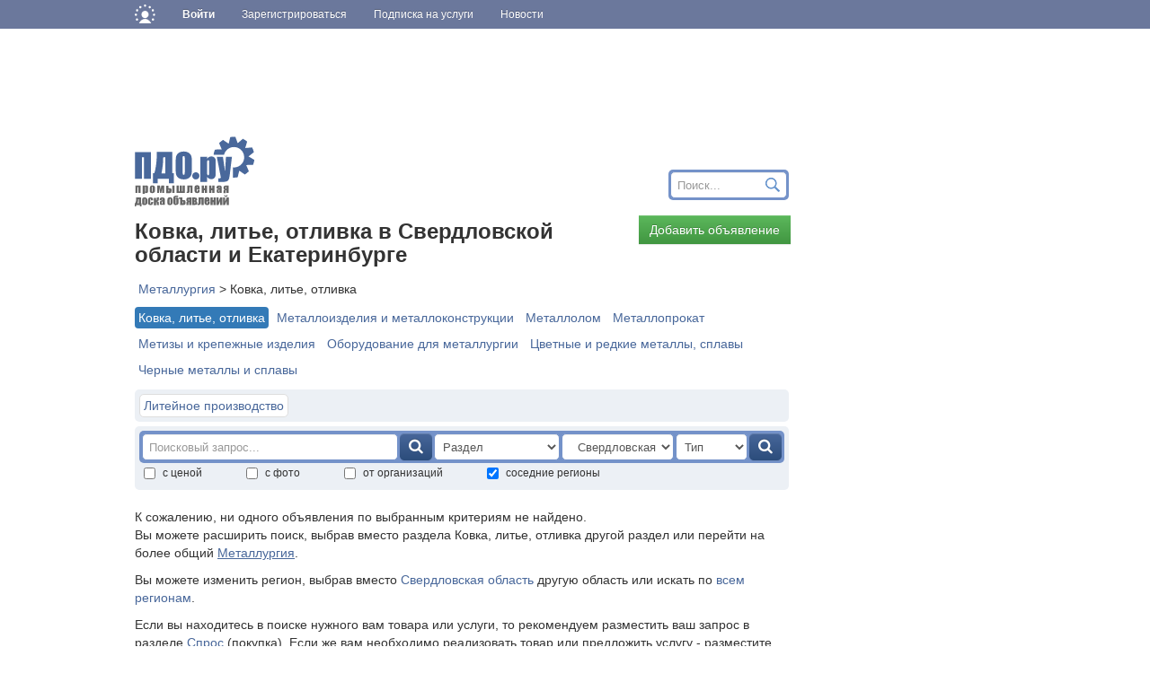

--- FILE ---
content_type: text/html; charset=utf-8
request_url: https://metall.pdo.ru/ekaterinburg-sverdlovskaya-oblast-r1066/kovka-lite-otlivka
body_size: 10295
content:
<!DOCTYPE html>
<html lang="ru">
<head>
    <!-- Google Tag Manager -->
    <script>(function(w,d,s,l,i){w[l]=w[l]||[];w[l].push({'gtm.start':
    new Date().getTime(),event:'gtm.js'});var f=d.getElementsByTagName(s)[0],
    j=d.createElement(s),dl=l!='dataLayer'?'&l='+l:'';j.async=true;j.src=
    'https://www.googletagmanager.com/gtm.js?id='+i+dl;f.parentNode.insertBefore(j,f);
    })(window,document,'script','dataLayer','GTM-TW5N2N7');</script>

<!--
<script async src="//pagead2.googlesyndication.com/pagead/js/adsbygoogle.js"></script>
<script>
    (adsbygoogle = window.adsbygoogle || []).push({
        google_ad_client: "ca-pub-4852380711930161",
        enable_page_level_ads: true
    });
</script>
-->

<!-- Yandex.Metrika counter -->
<script>
    (function (d, w, c) {
        (w[c] = w[c] || []).push(function() {
            try {
                w.yaCounter39459620 = new Ya.Metrika({
                    id:39459620,
                    clickmap:true,
                    trackLinks:true,
                    accurateTrackBounce:true,
                    webvisor:true
                });
            } catch(e) { }
        });

        var n = d.getElementsByTagName("script")[0],
            s = d.createElement("script"),
            f = function () { n.parentNode.insertBefore(s, n); };
        s.type = "text/javascript";
        s.async = true;
        s.src = "https://mc.yandex.ru/metrika/watch.js";

        if (w.opera == "[object Opera]") {
            d.addEventListener("DOMContentLoaded", f, false);
        } else { f(); }
    })(document, window, "yandex_metrika_callbacks");
</script>
    <!-- End Google Tag Manager -->

    <meta charset="utf-8">
    <meta http-equiv="X-UA-Compatible" content="IE=edge">
    <meta name="viewport" content="width=device-width, initial-scale=1">

    <meta name='Pragma' content='no-cache'>
    <meta name='Cache-Control' content='no-store, no-cache, must-revalidate, post-check=0, pre-check=0'>

        <link rel="canonical" href="https://metall.pdo.ru/ekaterinburg-sverdlovskaya-oblast-r1066/kovka-lite-otlivka "/>
    
    <!-- Search engine optimization -->
    <meta name='Author' content='Мегасофт' />
    <meta name='Copyright' content='2016'>
    <meta name='robots' content='all'>
    <meta name='Keywords' content='Литейное производство. Свердловская область'  />
    <meta name="description" content='Доска объявлений по теме Ковка, литье, отливка. Цены, покупка и продажа, спрос и предложение. Широкий выбор товаров и услуг на сайте бесплатных объявлений pdo.ru в Свердловской области и Екатеринбурге.' />

    <!-- Icons -->
    <link rel="shortcut icon" href="https://cdn.pdo.ru/images/pdo_icon_ru.ico" type="image/x-icon">
    <link rel="icon" href="https://cdn.pdo.ru/images/pdo_icon_ru.ico" type="image/x-icon" >

    <!-- Bootstrap core CSS -->
    <link href="https://cdn.pdo.ru/css/bootstrap.min.css?c=15" rel="stylesheet">
    <link href="https://cdn.pdo.ru/css/bootstrap-theme.min.css?c=15" rel="stylesheet">

    <!-- Own core CSS -->
    <link href="https://cdn.pdo.ru/css/style.css?c=15" rel="stylesheet">
    <link rel="stylesheet" href="//maxcdn.bootstrapcdn.com/font-awesome/4.7.0/css/font-awesome.min.css?c=15">
    <link rel="stylesheet" href="https://cdn.pdo.ru/css/jquery-ui.css?c=15">

    <!-- HTML5 shim and Respond.js for IE8 support of HTML5 elements and media queries -->
    <!--[if lt IE 9]>
    <script src="https://cdn.pdo.ru/js/html5shiv.min.js"></script>
    <script src="https://cdn.pdo.ru/js/respond.min.js"></script>
    <![endif]-->

    <!-- Title -->
    <title>Ковка, литье, отливка. Цены, покупка, продажа в Свердловской области и Екатеринбурге.</title>
    <link href="https://cdn.pdo.ru/css/common.css?&c=1520122" rel="stylesheet">
    <link href="https://cdn.pdo.ru/css/new_menu.css?141220189" rel="stylesheet">
    <link rel="stylesheet" href="https://cdn.pdo.ru/css/mycarousel.css?20910228">
    <link rel="stylesheet" href="https://cdn.pdo.ru/lightbox2/css/lightbox.min.css">
    <link href="https://fonts.googleapis.com/css?family=Roboto+Condensed:400,700" rel="stylesheet">
    <link rel="stylesheet" href="https://cdn.pdo.ru/css/packets/pdo.css">

    </head>
<body>
<style>
.adv-padding-bottom-20{
    padding-bottom: 20px;
}
</style>
<!-- Google Tag Manager (noscript) -->
<noscript><iframe src="https://www.googletagmanager.com/ns.html?id=GTM-TW5N2N7"
height="0" width="0" style="display:none;visibility:hidden"></iframe></noscript>
<!-- End Google Tag Manager (noscript) -->
    <script src="https://cdn.pdo.ru/js/jquery.min.js?c=15"></script>
        <script src="https://cdn.pdo.ru/js/jquery-ui.js?c=15"></script>
        <script src="https://cdn.pdo.ru/js/bootstrap.min.js?c=15"></script>
        <script src="https://cdn.pdo.ru/js/jquery.reject.js?c=15"></script>
        <script src="https://cdn.pdo.ru/js/jquery.maskedinput.min.js?c=15?c=15"></script>
        <script src="https://cdn.pdo.ru/js/jquery.cookie.js?c=15?c=15"></script>
        <script src="https://cdn.pdo.ru/js/scroll_right_banner.js?c=15?c=15"></script>
        <script src="https://cdn.pdo.ru/js/ie10-viewport-bug-workaround.js?c=15?c=15"></script>
        <script src="https://cdn.pdo.ru/js/common.js?c=15?c=15"></script>
        <script src="https://cdn.pdo.ru/js/new_menu.js?c=15?c=15"></script>
    
<style>
@media (max-width: 768px) {
    #navbar {
        width: 100%;
    }
    .navbar-nav li {
        padding-left: 10px;
    }
    .navbar-message-icon {
        margin-top: 15px !important;
        padding-top: 0 !important;
    }
}
.navbar-inverse .navbar-toggle {
    border: none;
}
</style>

<!-- simple top menu -->
<!-- user: 0 -->
<nav class="navbar navbar-inverse navbar-static-top bizon-navbar">
    <div class="container bizon-container">
        <div class="navbar-header">
                            <!--noindex-->
                <a rel="nofollow" href="https://bizon.ru/" target="_blank" class="navbar-brand">
                    <img src="https://cdn.pdo.ru/images/logo_mini.svg" alt="Logo" height="21" class="logo-img"
                         onerror="this.onerror=null; this.src='https://cdn.pdo.ru/images/logo_mini.png'" />
                </a>
                <!--/noindex-->
                        <button type="button" class="navbar-toggle" data-toggle="collapse" data-target="#navbar">
                <span class="sr-only">Навигация</span>
                <span class="icon-bar"></span>
                <span class="icon-bar"></span>
                <span class="icon-bar"></span>
            </button>
        </div>

        <div id="navbar" class="collapse navbar-collapse">
                            <!-- user not logged in -->
                <ul class="nav navbar-nav">
                    <li class="dropdown">
                        <a href="#" class="dropdown-toggle bold" data-toggle="dropdown" role="button" aria-haspopup="true" aria-expanded="false">Войти</a>
                        <ul class="dropdown-menu">
                            <li class="sso_auth_login_form_container">
                                <form id="sso_auth_ajax_"  accept-charset="UTF-8" method="post">
                                    <div class="form-group popup-login">
                                        <div class="form-group">
                                            <label for="Email">Логин</label>
                                            <input class="form-control" name="login" id="Email" placeholder="Введите логин" value="">
                                        </div>
                                        <div class="form-group">
                                            <label for="Password">Пароль</label>
                                            <input class="form-control" name="password" id="Password" placeholder="Введите пароль" type="password">
                                        </div>
                                        <div class="form-group popup-login-submit">
                                            <button type="button" id='login-btn' class="btn btn-primary">Войти</button>
                                        </div>
                                                                                    <!--noindex--><a rel="nofollow" href="https://pdo.ru/recovery?source=pdo&amp;backto=https://pdo.ru" target="_blank">Забыли пароль?</a><!--/noindex--><br>
                                            <!--noindex--><a rel="nofollow" href="https://pdo.ru/reg?backurl=https://pdo.ru/&amp;source=pdo" target="_blank">Зарегистрироваться</a><!--/noindex-->
                                                                                </div>
                                </form>
                            </li>
                        </ul>
                    </li>

                    <li>
                        <!--noindex--><a rel="nofollow" href="https://reg.bizon.ru/local/reg?backurl=https://pdo.ru/&amp;source=pdo" id="register" target="_blank">Зарегистрироваться</a><!--/noindex-->
                    </li>

                    
                            <li class="">
                    <a href="https://pdo.ru/subscribe" role="button" aria-haspopup="true" aria-expanded="false" >
                        Подписка на услуги                    </a>
                </li>
                                    <li class="">
                        <a href="https://pdo.ru/news" role="button" aria-haspopup="true" aria-expanded="false" >
                            Новости                        </a>
                    </li>
                                    <li class="dropdown visible-xs">
                        <a href="#" class="dropdown-toggle" data-toggle="dropdown" role="button" aria-haspopup="true" aria-expanded="false" >
                            Поиск
                        </a>
                        <ul class="dropdown-menu">
                            <li>
                                <form method="post" action="/" style="display:flex;">
                                    <input type="text" value="" name="search" class="form-control">
                                    <input type="submit" value="Искать" class="btn btn-primary">
                                </form></li>
                        </ul>
                    </li>
                    
            </ul>
        </div><!--/.nav-collapse -->
    </div>
</nav>
<input type="hidden" name="http_referer"  value="pdo.ru">

<script>
    jQuery("#sso_auth_ajax_").keypress(function(e) {
        if ( e.which == 10 || e.which == 13 ) {
            jQuery("#sso_auth_ajax_").submit();
        }
    });

    jQuery("#login-btn").click(function () {
        // POST to
        jQuery("#sso_auth_ajax_").submit();
    });

    </script>
<style>
    .navbar-message-icon{
        display: inline-block; padding: 6px 0 0 10px;float:left;    margin: 0;
    }</style>

<div class="container bizon-container">
    <div class="row">
        <div class="col-md-9">

            <div class='y-top pt5 hidden-xs hidden-sm'>
            <div style="width:728px;height:90px;overflow:hidden;"><script language='JavaScript' type='text/javascript' src='https://www.zol.ru/noteb/grain.js'></script>
<script language='JavaScript' type='text/javascript'>
<!--
   if (!document.phpAds_used) document.phpAds_used = ',';
   phpAds_random = new String (Math.random()); phpAds_random = phpAds_random.substring(2,11);
   
   document.write ("<" + "script language='JavaScript' type='text/javascript' src='");
   document.write ("https://www.zol.ru/noteb/adjs.php?n=" + phpAds_random);
   document.write ("&what=zone:396");
   document.write ("&exclude=" + document.phpAds_used);
   if (document.referrer)
      document.write ("&referer=" + escape(document.referrer));
   document.write ("'><" + "/script>");
//-->
</script><noscript><a href='https://www.zol.ru/noteb/adclick.php?n=a01ff4b4' target='_blank'><img src='https://www.zol.ru/noteb/adview.php?what=zone:396&n=a01ff4b4' border='0' alt=''></a></noscript></div><script language='JavaScript' type='text/javascript' src='https://www.zol.ru/noteb/grain.js'></script>
<script language='JavaScript' type='text/javascript'>
   if (!document.phpAds_used) document.phpAds_used = ',';
   phpAds_random = new String (Math.random()); phpAds_random = phpAds_random.substring(2,11);
   
   document.write ("<" + "script language='JavaScript' type='text/javascript' src='");
   document.write ("https://www.zol.ru/noteb/adjs.php?n=" + phpAds_random);
   document.write ("&amp;what=zone:393");
   document.write ("&amp;exclude=" + document.phpAds_used);
   if (document.referrer)
      document.write ("&amp;referer=" + escape(document.referrer));
   document.write ("'><" + "/script>");
</script>
<noscript>
    <a href='https://www.zol.ru/noteb/adclick.php?n=aee01637' target='_blank'>
        <img src='https://www.zol.ru/noteb/adview.php?what=zone:393&amp;n=aee01637' border='0' alt='' />
    </a>
</noscript>
		
            </div>

            <!-- Page title -->


    <!-- Industries' block-->
    
		<div class="row row-margin-bot">
            			<div class="col-md-3"><a href="https://pdo.ru"><img height="78" src="https://cdn.pdo.ru/images/logo_pdo.svg" alt="" onerror="this.onerror=null; this.src='https://cdn.pdo.ru/images/logo_pdo.png'"></a></div>
            			<div class="col-md-9 search-pull-down visible-sm visible-md visible-lg">
                <!-- Region & content search form -->
<form method="POST" action="https://pdo.ru">
    <div class="input-group my-group search-form hidden-search">
         <input type="text" class="form-control search-full" placeholder="Поиск..." id='search' name="search" value="">
         <span class="input-group-btn search-button">
            <button class="btn btn-primary" type="submit">Искать</button>
        </span>
    </div>
</form>



<script>

    //jQuery.noConflict();
    $(document ).ready(function() {
        $('#search').autocomplete({
            source: 'index.php?module=search',
            minLength:2,
            delay:1000,
            select: function (event, ui) {
                window.location = ui.item.href;
                return ui.item.label;
            }
        });
    });
</script>			</div>
		</div>
		<div class="row row-no-padding">
			<div class="col-md-9"><h1>Ковка, литье, отливка в Свердловской области и Екатеринбурге</h1>
			</div>
			<div class="col-md-3 pull-right"><button onclick="window.location='https://metall.pdo.ru?module=add'"  type="button" class="btn btn-success">Добавить объявление</button></div>
		</div>
		<div class="error-msg"></div>
		<div class='breadc-group' itemscope itemtype="http://data-vocabulary.org/Breadcrumb"><a class='breadc' href='https://metall.pdo.ru/ekaterinburg-sverdlovskaya-oblast-r1066'  itemprop="url"><span itemprop="title">Металлургия</span></a> > <span class='breadc'>Ковка, литье, отливка</span></div>
    
        <div class="f-row">
        <ul class="nav nav-pills" itemscope itemtype="http://schema.org/SiteNavigationElement">
                            <li role="presentation" class="active" itemprop="name">
                    <a href="https://metall.pdo.ru/ekaterinburg-sverdlovskaya-oblast-r1066/kovka-lite-otlivka" itemprop="url">Ковка, литье, отливка</a>
                </li>
                            <li role="presentation"  itemprop="name">
                    <a href="https://metall.pdo.ru/ekaterinburg-sverdlovskaya-oblast-r1066/metalloizdeliya-i-metallokonstrukcii" itemprop="url">Металлоизделия и металлоконструкции</a>
                </li>
                            <li role="presentation"  itemprop="name">
                    <a href="https://metall.pdo.ru/ekaterinburg-sverdlovskaya-oblast-r1066/metallolom" itemprop="url">Металлолом</a>
                </li>
                            <li role="presentation"  itemprop="name">
                    <a href="https://metall.pdo.ru/ekaterinburg-sverdlovskaya-oblast-r1066/metalloprokat" itemprop="url">Металлопрокат</a>
                </li>
                            <li role="presentation"  itemprop="name">
                    <a href="https://metall.pdo.ru/ekaterinburg-sverdlovskaya-oblast-r1066/metizy-i-krepezhnye-izdeliya" itemprop="url">Метизы и крепежные изделия</a>
                </li>
                            <li role="presentation"  itemprop="name">
                    <a href="https://metall.pdo.ru/ekaterinburg-sverdlovskaya-oblast-r1066/oborudovanie-dlya-metallurgii" itemprop="url">Оборудование для металлургии</a>
                </li>
                            <li role="presentation"  itemprop="name">
                    <a href="https://metall.pdo.ru/ekaterinburg-sverdlovskaya-oblast-r1066/cvetnye-i-redkie-metally-splavy" itemprop="url">Цветные и редкие металлы, сплавы</a>
                </li>
                            <li role="presentation"  itemprop="name">
                    <a href="https://metall.pdo.ru/ekaterinburg-sverdlovskaya-oblast-r1066/chernye-metally-i-splavy" itemprop="url">Черные металлы и сплавы</a>
                </li>
                               
        </ul>
    </div>
 
     
            
       <div class="subcategory">    
              <div class="f-row">
        <ul class="nav nav-pills" itemscope itemtype="http://schema.org/SiteNavigationElement">
                            <li role="presentation"  itemprop="name">
                    <a href="https://metall.pdo.ru/ekaterinburg-sverdlovskaya-oblast-r1066/litejnoe-proizvodstvo" itemprop="url">Литейное производство</a>
                </li>
                               
        </ul>
    </div>
           
        </div>  
        

    <!-- Region & content search form -->
<form method="POST" action="https://metall.pdo.ru/ekaterinburg-sverdlovskaya-oblast-r1066/kovka-lite-otlivka?nr=0">
	<div class="search-form-back">
		<div class="input-group my-group search-form-ext">
			<div class="d-flex flex-grow-1" style="min-width: 35%;">
				<input type="text" class="form-control" placeholder="Поисковый запрос..." id='search-ext' name="search" value="">
				<button class="btn btn-primary btn-sm" type="submit" name='short-search'><i class="fa fa-search" aria-hidden="true"></i></button>
			</div>

			<div class="d-flex">
				<select class="selectpicker form-control" data-live-search="true" title="Выберите раздел" id="section" name="section">
					<option value="0">Раздел</option>
											<option    value="0">Array</option>
											<option    value="1">Array</option>
											<option    value="2">Array</option>
											<option    value="3">Array</option>
											<option    value="4">Array</option>
											<option    value="5">Array</option>
											<option    value="6">Array</option>
											<option    value="7">Array</option>
											<option    value="8">Array</option>
											<option    value="9">Array</option>
											<option    value="10">Array</option>
											<option    value="11">Array</option>
											<option    value="12">Array</option>
											<option    value="13">Array</option>
											<option    value="14">Array</option>
											<option    value="15">Array</option>
											<option    value="16">Array</option>
											<option    value="17">Array</option>
											<option    value="18">Array</option>
											<option    value="19">Array</option>
											<option    value="20">Array</option>
									    
				</select>

				<select class="selectpicker form-control cregion" data-live-search="true" title="Выберите регион ..." id="cregion" name="cregion">
					<option value="0">Регион</option>
											<option  value="r-1050">&nbsp;&nbsp;Москва и Моск. обл.											<option  value="r-1047">&nbsp;&nbsp;СПб и Ленингр. обл.											<option  value="r-1001">&nbsp;&nbsp;Адыгея Респ.											<option  value="r-1004">&nbsp;&nbsp;Алтай Респ.											<option  value="r-1022">&nbsp;&nbsp;Алтайский Край											<option  value="r-1028">&nbsp;&nbsp;Амурская обл.											<option  value="r-1029">&nbsp;&nbsp;Архангельская обл.											<option  value="r-1030">&nbsp;&nbsp;Астраханская обл.											<option  value="r-1086">&nbsp;&nbsp;Байконур Город											<option  value="r-1002">&nbsp;&nbsp;Башкортостан Респ.											<option  value="r-1031">&nbsp;&nbsp;Белгородская обл.											<option  value="r-1032">&nbsp;&nbsp;Брянская обл.											<option  value="r-1003">&nbsp;&nbsp;Бурятия Респ.											<option  value="r-1033">&nbsp;&nbsp;Владимирская обл.											<option  value="r-1034">&nbsp;&nbsp;Волгоградская обл.											<option  value="r-1035">&nbsp;&nbsp;Вологодская обл.											<option  value="r-1036">&nbsp;&nbsp;Воронежская обл.											<option  value="r-1005">&nbsp;&nbsp;Дагестан Респ.											<option  value="r-5">&nbsp;&nbsp;Донецкая Народная Респ.											<option  value="r-1079">&nbsp;&nbsp;Еврейская Автономная обл.											<option  value="r-1075">&nbsp;&nbsp;Забайкальский Край											<option  value="r-8">&nbsp;&nbsp;Запорожская обл.											<option  value="r-1037">&nbsp;&nbsp;Ивановская обл.											<option  value="r-1006">&nbsp;&nbsp;Ингушетия Респ.											<option  value="r-1038">&nbsp;&nbsp;Иркутская обл.											<option  value="r-1007">&nbsp;&nbsp;Кабардино-Балкарская Респ.											<option  value="r-1039">&nbsp;&nbsp;Калининградская обл.											<option  value="r-1008">&nbsp;&nbsp;Калмыкия Респ.											<option  value="r-1040">&nbsp;&nbsp;Калужская обл.											<option  value="r-1041">&nbsp;&nbsp;Камчатский Край											<option  value="r-1009">&nbsp;&nbsp;Карачаево-Черкесская Респ.											<option  value="r-1010">&nbsp;&nbsp;Карелия Респ.											<option  value="r-1042">&nbsp;&nbsp;Кемеровская обл.											<option  value="r-1043">&nbsp;&nbsp;Кировская обл.											<option  value="r-1011">&nbsp;&nbsp;Коми Респ.											<option  value="r-1044">&nbsp;&nbsp;Костромская обл.											<option  value="r-1023">&nbsp;&nbsp;Краснодарский Край											<option  value="r-1024">&nbsp;&nbsp;Красноярский Край											<option  value="r-1">&nbsp;&nbsp;Крым и Севастополь											<option  value="r-1045">&nbsp;&nbsp;Курганская обл.											<option  value="r-1046">&nbsp;&nbsp;Курская обл.											<option  value="r-1047">&nbsp;&nbsp;Ленинградская обл.											<option  value="r-1048">&nbsp;&nbsp;Липецкая обл.											<option  value="r-12">&nbsp;&nbsp;Луганская Народная Респ.											<option  value="r-1049">&nbsp;&nbsp;Магаданская обл.											<option  value="r-1012">&nbsp;&nbsp;Марий Эл Респ.											<option  value="r-1013">&nbsp;&nbsp;Мордовия Респ.											<option  value="r-1050">&nbsp;&nbsp;Московская обл.											<option  value="r-1051">&nbsp;&nbsp;Мурманская обл.											<option  value="r-1081">&nbsp;&nbsp;Ненецкий Автономный округ											<option  value="r-1052">&nbsp;&nbsp;Нижегородская обл.											<option  value="r-1053">&nbsp;&nbsp;Новгородская обл.											<option  value="r-1054">&nbsp;&nbsp;Новосибирская обл.											<option  value="r-1055">&nbsp;&nbsp;Омская обл.											<option  value="r-1056">&nbsp;&nbsp;Оренбургская обл.											<option  value="r-1057">&nbsp;&nbsp;Орловская обл.											<option  value="r-1058">&nbsp;&nbsp;Пензенская обл.											<option  value="r-1059">&nbsp;&nbsp;Пермский Край											<option  value="r-1025">&nbsp;&nbsp;Приморский Край											<option  value="r-1060">&nbsp;&nbsp;Псковская обл.											<option  value="r-1061">&nbsp;&nbsp;Ростовская обл.											<option  value="r-1062">&nbsp;&nbsp;Рязанская обл.											<option  value="r-1063">&nbsp;&nbsp;Самарская обл.											<option  value="r-1064">&nbsp;&nbsp;Саратовская обл.											<option  value="r-1014">&nbsp;&nbsp;Саха (Якутия) Респ.											<option  value="r-1065">&nbsp;&nbsp;Сахалинская обл.											<option selected value="r-1066">&nbsp;&nbsp;Свердловская обл.											<option  value="r-1015">&nbsp;&nbsp;Северная Осетия - Алания Респ.											<option  value="r-1067">&nbsp;&nbsp;Смоленская обл.											<option  value="r-1026">&nbsp;&nbsp;Ставропольский Край											<option  value="r-1068">&nbsp;&nbsp;Тамбовская обл.											<option  value="r-1016">&nbsp;&nbsp;Татарстан Респ.											<option  value="r-1069">&nbsp;&nbsp;Тверская обл.											<option  value="r-1070">&nbsp;&nbsp;Томская обл.											<option  value="r-1071">&nbsp;&nbsp;Тульская обл.											<option  value="r-1017">&nbsp;&nbsp;Тыва Респ.											<option  value="r-1072">&nbsp;&nbsp;Тюменская обл.											<option  value="r-1018">&nbsp;&nbsp;Удмуртская Респ.											<option  value="r-1073">&nbsp;&nbsp;Ульяновская обл.											<option  value="r-1027">&nbsp;&nbsp;Хабаровский Край											<option  value="r-1019">&nbsp;&nbsp;Хакасия Респ.											<option  value="r-1083">&nbsp;&nbsp;Югра											<option  value="r-21">&nbsp;&nbsp;Херсонская обл.											<option  value="r-1074">&nbsp;&nbsp;Челябинская обл.											<option  value="r-1020">&nbsp;&nbsp;Чеченская Респ.											<option  value="r-1021">&nbsp;&nbsp;Чувашия Респ.											<option  value="r-1084">&nbsp;&nbsp;Чукотский Автономный округ											<option  value="r-1085">&nbsp;&nbsp;Ямало-Ненецкий Автономный округ											<option  value="r-1076">&nbsp;&nbsp;Ярославская обл.											<option  value="r-dfo">&nbsp;&nbsp;Дальневосточный ФО											<option  value="r-pfo">&nbsp;&nbsp;Приволжский ФО											<option  value="r-szfo">&nbsp;&nbsp;Северо-Западный ФО											<option  value="r-skfo">&nbsp;&nbsp;Северо-Кавказский ФО											<option  value="r-sfo">&nbsp;&nbsp;Сибирский ФО											<option  value="r-ufo">&nbsp;&nbsp;Уральский ФО											<option  value="r-cfo">&nbsp;&nbsp;Центральный ФО											<option  value="r-yfo">&nbsp;&nbsp;Южный ФО											<option  value="c-2">Россия											<option  value="c-1">Украина											<option  value="c-23">Беларусь											<option  value="c-3">Казахстан											<option  value="c-7">Азербайджан											<option  value="c-16">Армения											<option  value="c-58">Греция											<option  value="c-59">Грузия											<option  value="c-73">Иран											<option  value="c-85">Киргизия											<option  value="c-87">Китай (КНР)											<option  value="c-98">Латвия											<option  value="c-104">Литва											<option  value="c-121">Молдова											<option  value="c-123">Монголия											<option  value="c-150">Польша											<option  value="c-180">Таджикистан											<option  value="c-191">Туркмения											<option  value="c-192">Турция											<option  value="c-194">Узбекистан											<option  value="c-217">Эстония									</select>

				<select class="selectpicker form-control" data-live-search="true" title="Выберите тип..." id="type" name="type">
					<option value="0">Тип</option>
										<option  value="predlozhenie">Предложение</option>
														<option  value="spros">Спрос</option>
														<option  value="predlozhenie_arendi">Предложение аренды</option>
														<option  value="spros_na_arendu">Спрос на аренду</option>
														<option  value="predlozhenie_uslug">Предложение услуг</option>
														<option  value="spros_na_uslugi">Спрос на услуги</option>
														<option  value="drugoe">Другое</option>
													
				</select>

				<button class="btn btn-primary btn-sm" type="submit" name='full-search'><i class="fa fa-search" aria-hidden="true"></i></button>

				<!-- <span class="input-group-btn search-button">
					<button class="btn btn-primary" type="submit">Искать</button>
				</span> -->
			</div>

		</div>
		<div class="checkbox-inputs">
			<label for="wp"><input type="checkbox" name="wp" id="wp" class="form-input-checkbox"  value="1">с ценой</label>
			<label for="wf"><input type="checkbox" name="wf" id="wf" class="form-input-checkbox"  value="1">с фото</label>
			<label for="wo"><input type="checkbox" name="wo" id="wo" class="form-input-checkbox"  value="1">от организаций</label>
			<label for="nr"><input type="checkbox" name="nr" id="nr" class="form-input-checkbox" checked="checked" value="1">соседние регионы</label>

		</div>

	</div>
</form>

<style>
.search-form-back input, .search-form-back select {
	padding-right: 0;
	flex-grow: 1;
}
.search-form-back #search-ext, .search-form-back #section, .search-form-back #type, .search-form-back #cregion, .search-form-back button {
	/* width: inherit !important; */
	margin: 1px;
	margin-left: 1px !important;
}
.search-form-back #type {
	width: 80px !important;
}
.search-form-ext {
	padding: 1px;
	/* padding-bottom: inherit !important; */
	margin-bottom: inherit;
	display: flex;
	padding: 2px;
}
.search-form-ext button {
	border-radius: 5px;
}
.search-form-ext button i {
	font-size: 17px;
}
.d-flex {
	display: flex;
}
.flex-grow-1 {
	flex-grow: 1;
}
@media (max-width: 575px) {
	.search-form-ext {
		flex-direction: column;
	}
}
</style>

 
 <script>

//jQuery.noConflict();
$(document ).ready(function() {

    $("#phone1").mask("+9?999",{placeholder:""});
    $("#phone2").mask("9?99999",{placeholder:""});
    $("#phone3").mask("9999?999",{placeholder:""});  
    
     
    $('#search-ext').autocomplete({
      source: 'index.php?module=search',
      minLength:2,
      delay:1000,
      select: function (event, ui) {
            window.location = ui.item.href;
            return ui.item.label;
        }
    });    
});
</script>

            <!-- List -->
    	<!-- if no results -->
	<div>
	<br>
<p>	

    К сожалению, ни одного объявления по выбранным критериям не найдено.<br>

    Вы можете расширить поиск, выбрав вместо раздела Ковка, литье, отливка другой раздел
     
        или перейти на более общий <a href="https://metall.pdo.ru/ekaterinburg-sverdlovskaya-oblast-r1066">Металлургия</a>.</p>
    Вы можете изменить регион, выбрав вместо <a href='https://metall.pdo.ru/ekaterinburg-sverdlovskaya-oblast-r1066'>Свердловская область</a> другую область или искать по <a href="https://metall.pdo.ru/rossiya-c2/kovka-lite-otlivka">всем регионам</a>. <br>
</p>
<p>Если вы находитесь в поиске нужного вам товара или услуги, то рекомендуем разместить ваш запрос в разделе <a href="https://metall.pdo.ru?type=spros">Спрос</a> (покупка)</a>. 
Если же вам необходимо реализовать товар или предложить услугу - разместите их в разделе <a href="https://metall.pdo.ru?type=predlozhenie">Предложение</a> (продажа). Размещение коммерческих предложений на нашей доске объявлений предоставляется бесплатно!<br>
</p>
<p>Также вы можете воспользоваться общим поиском по всем объявлениям:</p>
<div class="row row-margin-bot">
	<div class="col-md-12 ">
       <!-- Region & content search form -->
<form method="POST" action="https://pdo.ru">
    <div class="input-group my-group search-form">
         <input type="text" class="form-control search-full" placeholder="Поиск..." id='search1' name="search" value="">
         <span class="input-group-btn search-button">
            <button class="btn btn-primary" type="submit">Искать</button>
        </span>
    </div>
</form>



<script>

    //jQuery.noConflict();
    $(document ).ready(function() {
        $('#search1').autocomplete({
            source: 'index.php?module=search',
            minLength:2,
            delay:1000,
            select: function (event, ui) {
                window.location = ui.item.href;
                return ui.item.label;
            }
        });
    });
</script>
	</div>
</div>

	<br>
	<br>
</div>


<div style="padding-top:18px;">
	<div class="col-md-6">
		<div>
			<!-- Yandex.RTB R-A-192690-2 -->
			<div id="yandex_rtb_R-A-192690-2"></div>
			<script type="text/javascript">
				(function(w, d, n, s, t) {
					w[n] = w[n] || [];
					w[n].push(function() {
						Ya.Context.AdvManager.render({
							blockId: "R-A-192690-2",
							renderTo: "yandex_rtb_R-A-192690-2",
							async: true
						});
					});
					t = d.getElementsByTagName("script")[0];
					s = d.createElement("script");
					s.type = "text/javascript";
					s.src = "//an.yandex.ru/system/context.js";
					s.async = true;
					t.parentNode.insertBefore(s, t);
				})(this, this.document, "yandexContextAsyncCallbacks");
			</script>
		</div>
	</div>
	<div class="col-md-6">
		<div>
            <!--
			<script async src="//pagead2.googlesyndication.com/pagead/js/adsbygoogle.js"></script>
			<ins class="adsbygoogle"
				 style="display:inline-block;width:336px;height:280px"
				 data-ad-client="ca-pub-5293707572324234"
				 data-ad-slot="2572139064"></ins>
			<script>
			(adsbygoogle = window.adsbygoogle || []).push({});
			</script>
			-->
		</div>
	</div>
</div>	
        
    
    <!-- Pagination -->
    <div id="pagination">
    <nav>
      <ul class="pagination">
                 
      </ul>
    </nav>
</div>        
     


<script>
$( document ).ready(function() {
    subtext('a.title',100);
    subtext('a.title_pretty',70);
    
});


function confirmDelete() {
	if (confirm("Вы подтверждаете удаление?")) {
		return true;
	} else {
		return false;
	}
}
</script>            <div class='row y-bottom pt5'>
            <div class="col-md-6">
    <div class="adv-banner adv-padding-bottom-20">
        <div style="width:300px;height:300px;overflow:hidden;"><script language='JavaScript' type='text/javascript' src='https://www.zol.ru/noteb/grain.js'></script>
<script language='JavaScript' type='text/javascript'>
<!--
   if (!document.phpAds_used) document.phpAds_used = ',';
   phpAds_random = new String (Math.random()); phpAds_random = phpAds_random.substring(2,11);
   
   document.write ("<" + "script language='JavaScript' type='text/javascript' src='");
   document.write ("https://www.zol.ru/noteb/adjs.php?n=" + phpAds_random);
   document.write ("&what=zone:398");
   document.write ("&exclude=" + document.phpAds_used);
   if (document.referrer)
      document.write ("&referer=" + escape(document.referrer));
   document.write ("'><" + "/script>");
//-->
</script><noscript><a href='https://www.zol.ru/noteb/adclick.php?n=a9444dd1' target='_blank'><img src='https://www.zol.ru/noteb/adview.php?what=zone:398&n=a9444dd1' border='0' alt=''></a></noscript></div>    </div>
</div>
<div class="col-md-6">
    <div class="adv-banner adv-padding-bottom-20">
            </div>
</div>            </div>
                    </div>
        <div class="col-md-3 hidden-xs hidden-sm" style="padding: 0;position: inherit">
            <div id='right-baner-block' style="z-index: -1000">
                                    <div class="adv-banner adv-padding-bottom-20">
                        <script type='text/javascript' src='https://banner.zol.ru/adx.js'></script>
                        <script type='text/javascript'>
                            if (!document.phpAds_used) document.phpAds_used = ',';
                            phpAds_random = new String (Math.random()); phpAds_random = phpAds_random.substring(2,11);

                            document.write ("<" + "script type='text/javascript' src='");
                            document.write ("https://banner.zol.ru/adjs.php?n=" + phpAds_random);
                            document.write ("&amp;what=zone:320");
                            document.write ("&amp;exclude=" + document.phpAds_used);
                            if (document.referrer)
                                document.write ("&amp;referer=" + escape(document.referrer));
                            document.write ("'><" + "/script>");
                        </script>
                        <noscript>
                            <a href='https://banner.zol.ru/adclick.php?n=a22c9eab' target='_blank'>
                                <img src='https://banner.zol.ru/adview.php?what=zone:320&amp;n=a22c9eab' alt='' class='no-border'>
                            </a>
                        </noscript>
                    </div>
                                    <div class="adv-banner adv-padding-bottom-20">
                        <script type='text/javascript' src='https://banner.zol.ru/adx.js'></script>
                        <script type='text/javascript'>
                            if (!document.phpAds_used) document.phpAds_used = ',';
                            phpAds_random = new String (Math.random()); phpAds_random = phpAds_random.substring(2,11);

                            document.write ("<" + "script type='text/javascript' src='");
                            document.write ("https://banner.zol.ru/adjs.php?n=" + phpAds_random);
                            document.write ("&amp;what=zone:321");
                            document.write ("&amp;exclude=" + document.phpAds_used);
                            if (document.referrer)
                                document.write ("&amp;referer=" + escape(document.referrer));
                            document.write ("'><" + "/script>");
                        </script>
                        <noscript>
                            <a href='https://banner.zol.ru/adclick.php?n=a22c9eab' target='_blank'>
                                <img src='https://banner.zol.ru/adview.php?what=zone:321&amp;n=a22c9eab' alt='' class='no-border'>
                            </a>
                        </noscript>
                    </div>
                                    <div class="adv-banner adv-padding-bottom-20">
                        <script type='text/javascript' src='https://banner.zol.ru/adx.js'></script>
                        <script type='text/javascript'>
                            if (!document.phpAds_used) document.phpAds_used = ',';
                            phpAds_random = new String (Math.random()); phpAds_random = phpAds_random.substring(2,11);

                            document.write ("<" + "script type='text/javascript' src='");
                            document.write ("https://banner.zol.ru/adjs.php?n=" + phpAds_random);
                            document.write ("&amp;what=zone:322");
                            document.write ("&amp;exclude=" + document.phpAds_used);
                            if (document.referrer)
                                document.write ("&amp;referer=" + escape(document.referrer));
                            document.write ("'><" + "/script>");
                        </script>
                        <noscript>
                            <a href='https://banner.zol.ru/adclick.php?n=a22c9eab' target='_blank'>
                                <img src='https://banner.zol.ru/adview.php?what=zone:322&amp;n=a22c9eab' alt='' class='no-border'>
                            </a>
                        </noscript>
                    </div>
                
                    <div class="adv-banner adv-padding-bottom-20">
        <div style="width:240px;height:400px;overflow:hidden;"><script language='JavaScript' type='text/javascript' src='https://www.zol.ru/noteb/grain.js'></script>
<script language='JavaScript' type='text/javascript'>
<!--
   if (!document.phpAds_used) document.phpAds_used = ',';
   phpAds_random = new String (Math.random()); phpAds_random = phpAds_random.substring(2,11);
   
   document.write ("<" + "script language='JavaScript' type='text/javascript' src='");
   document.write ("https://www.zol.ru/noteb/adjs.php?n=" + phpAds_random);
   document.write ("&what=zone:397");
   document.write ("&exclude=" + document.phpAds_used);
   if (document.referrer)
      document.write ("&referer=" + escape(document.referrer));
   document.write ("'><" + "/script>");
//-->
</script><noscript><a href='https://www.zol.ru/noteb/adclick.php?n=aa850567' target='_blank'><img src='https://www.zol.ru/noteb/adview.php?what=zone:397&n=aa850567' border='0' alt=''></a></noscript></div>    </div>
    <div class="adv-banner adv-padding-bottom-20">
            </div>
            </div>
        </div>
    </div>

    <div class="row footer-pdo">
        <div class="col-md-3">
            <img src="https://cdn.pdo.ru/images/megasoft.png">&nbsp;&nbsp; © 2012-2025 ООО "Мегасофт"
        </div>
        <div class="col-md-9">
            <a class="menu_core_footer custom_446" uri="https://pdo.ru/about" order="999" enabled="1" href="https://pdo.ru/about">О проекте</a>
            &nbsp;<span class="delimiter">•</span>&nbsp;
            <a class="menu_core_footer custom_445" uri="https://pdo.ru/rules" order="999" enabled="1" href="https://pdo.ru/rules">Правила</a>
            &nbsp;<span class="delimiter">•</span>&nbsp;
            <a class="menu_core_footer custom_447" uri="https://pdo.ru/support" order="999" enabled="1" href="https://pdo.ru/support">Техподдержка</a>
            &nbsp;<span class="delimiter">•</span>&nbsp;
            <a class="menu_core_footer custom_448" uri="https://pdo.ru/ad" order="999" enabled="1" href="https://pdo.ru/ad">Реклама на сайте</a>
             &nbsp;<span class="delimiter">•</span>&nbsp;
            <a class="menu_core_footer custom_448" uri="https://pdo.ru/subscribe" order="999" enabled="1" href="https://pdo.ru/subscribe">Подписка на услуги</a>
             &nbsp;<span class="delimiter">•</span>&nbsp;
            <a class="menu_core_footer custom_448" enabled="1" href="/">На главную</a>
        </div>
    </div>
    
</div>
<!-- Rating@Mail.ru counter -->
<script type="text/javascript">
var _tmr = window._tmr || (window._tmr = []);
_tmr.push({id: "2904776", type: "pageView", start: (new Date()).getTime()});
(function (d, w, id) {
  if (d.getElementById(id)) return;
  var ts = d.createElement("script"); ts.type = "text/javascript"; ts.async = true; ts.id = id;
  ts.src = (d.location.protocol == "https:" ? "https:" : "http:") + "//top-fwz1.mail.ru/js/code.js";
  var f = function () {var s = d.getElementsByTagName("script")[0]; s.parentNode.insertBefore(ts, s);};
  if (w.opera == "[object Opera]") { d.addEventListener("DOMContentLoaded", f, false); } else { f(); }
})(document, window, "topmailru-code");
</script><noscript><div>
<img src="//top-fwz1.mail.ru/counter?id=2904776;js=na" style="border:0;position:absolute;left:-9999px;" alt="" />
</div></noscript>
<!-- //Rating@Mail.ru counter --><script>
 (function(i,s,o,g,r,a,m){i['GoogleAnalyticsObject']=r;i[r]=i[r]||function(){
  (i[r].q=i[r].q||[]).push(arguments)},i[r].l=1*new Date();a=s.createElement(o),
  m=s.getElementsByTagName(o)[0];a.async=1;a.src=g;m.parentNode.insertBefore(a,m)
  })(window,document,'script','https://www.google-analytics.com/analytics.js','ga');

  ga('create', 'UA-10006120-12', 'auto');
  ga('send', 'pageview');
  
  setTimeout("ga('send', 'event', 'read', '5_seconds')", 5000);	
</script>
<!-- Initial customization-->
<!--
<script type="text/javascript"><!--
    document.write("<img src='//counter.yadro.ru/hit;pdo-ru?t14.6;r"+
        escape(document.referrer)+((typeof(screen)=="undefined")?"":
        ";s"+screen.width+"*"+screen.height+"*"+(screen.colorDepth?
            screen.colorDepth:screen.pixelDepth))+";u"+escape(document.URL)+
        ";"+Math.random()+
        "' alt='' title='LiveInternet: показано число просмотров за 24"+
        " часа, посетителей за 24 часа и за сегодня' "+
        "class='no-border' width='1' height='1'>")
</script>
-->

<script type="text/javascript">
        
$(document).ready(function(){
    $('.trigger_button').click(function(e){
      // Kill click event:
      e.stopPropagation();

      if ($('.dropdown:first').find('.dropdown-menu').is(":hidden")){
        var navbar_toggle = $('.navbar-toggle');
        if (navbar_toggle.is(':visible')) {
            navbar_toggle.trigger('click');
        }
        $('.dropdown:first').addClass('open');
      }
    });
    $('div').filter(function() {
        return $(this).css('z-index') == '9999';
    }).css("z-index", "0");
});
</script>
<noscript><div><img src="https://mc.yandex.ru/watch/39459620" style="position:absolute; left:-9999px;" alt="" /></div></noscript>
<!-- /Yandex.Metrika counter -->
</body>
</html>


--- FILE ---
content_type: text/css
request_url: https://cdn.pdo.ru/css/style.css?c=15
body_size: 4959
content:
.footer {
    background-color: #f5f5f5;
    bottom: 0;
    height: 60px;
    position: absolute;
    width: 100%;
}

body > .container {
    padding: 60px 15px 0;
}
.error {
    color: red;
}
table#board-list th{
	 text-align: center;
}
#phone2-error,#phone1-error,#phone3-error {
    display: none;
}
div#bottom-menu section{
	text-align: center;
}

div#copyright {
	padding-top:20px;
}

div#industry,
div#content-search
{
	padding-top:15px;
	padding-bottom:15px;
}

div#pagination{
	text-align: center;
}
a.title,.title_pretty{
    font-size:15px;
    font-weight: bold;
}
.board-list-date-raw{
	text-align: center;
}

.padding-bottom-20{
    padding-bottom: 20px;
};

@media screen and (orientation: portrait) and (device-width: 480px) {
	.sm-hide {
		display: none;
	}
}

.checkbox {
  padding-left: 20px; }
  .checkbox label {
    display: inline-block;
    position: relative;
    padding-left: 5px; }
    .checkbox label::before {
      content: "";
      display: inline-block;
      position: absolute;
      width: 17px;
      height: 17px;
      left: 0;
      margin-left: -20px;
      border: 1px solid #cccccc;
      border-radius: 3px;
      background-color: #fff;
      -webkit-transition: border 0.15s ease-in-out, color 0.15s ease-in-out;
      -o-transition: border 0.15s ease-in-out, color 0.15s ease-in-out;
      transition: border 0.15s ease-in-out, color 0.15s ease-in-out; }
    .checkbox label::after {
      display: inline-block;
      position: absolute;
      width: 16px;
      height: 16px;
      left: 0;
      top: 0;
      margin-left: -20px;
      padding-left: 3px;
      padding-top: 1px;
      font-size: 11px;
      color: #555555; }
  .checkbox input[type="checkbox"] {
    opacity: 0; }
    .checkbox input[type="checkbox"]:focus + label::before {
      outline: thin dotted;
      outline: 5px auto -webkit-focus-ring-color;
      outline-offset: -2px; }
    .checkbox input[type="checkbox"]:checked + label::after {
      font-family: 'FontAwesome';
      content: "\f00c"; }
    .checkbox input[type="checkbox"]:disabled + label {
      opacity: 0.65; }
      .checkbox input[type="checkbox"]:disabled + label::before {
        background-color: #eeeeee;
        cursor: not-allowed; }
  .checkbox.checkbox-circle label::before {
    border-radius: 50%; }
  .checkbox.checkbox-inline {
    margin-top: 0; }

.checkbox-primary input[type="checkbox"]:checked + label::before {
  background-color: #428bca;
  border-color: #428bca; }
.checkbox-primary input[type="checkbox"]:checked + label::after {
  color: #fff; }

.checkbox-danger input[type="checkbox"]:checked + label::before {
  background-color: #d9534f;
  border-color: #d9534f; }
.checkbox-danger input[type="checkbox"]:checked + label::after {
  color: #fff; }

.checkbox-info input[type="checkbox"]:checked + label::before {
  background-color: #5bc0de;
  border-color: #5bc0de; }
.checkbox-info input[type="checkbox"]:checked + label::after {
  color: #fff; }

.checkbox-warning input[type="checkbox"]:checked + label::before {
  background-color: #f0ad4e;
  border-color: #f0ad4e; }
.checkbox-warning input[type="checkbox"]:checked + label::after {
  color: #fff; }

.checkbox-success input[type="checkbox"]:checked + label::before {
  background-color: #5cb85c;
  border-color: #5cb85c; }
.checkbox-success input[type="checkbox"]:checked + label::after {
  color: #fff; }

.radio {
  padding-left: 20px; }
  .radio label {
    display: inline-block;
    position: relative;
    padding-left: 5px; }
    .radio label::before {
      content: "";
      display: inline-block;
      position: absolute;
      width: 17px;
      height: 17px;
      left: 0;
      margin-left: -20px;
      border: 1px solid #cccccc;
      border-radius: 50%;
      background-color: #fff;
      -webkit-transition: border 0.15s ease-in-out;
      -o-transition: border 0.15s ease-in-out;
      transition: border 0.15s ease-in-out; }
    .radio label::after {
      display: inline-block;
      position: absolute;
      content: " ";
      width: 11px;
      height: 11px;
      left: 3px;
      top: 3px;
      margin-left: -20px;
      border-radius: 50%;
      background-color: #555555;
      -webkit-transform: scale(0, 0);
      -ms-transform: scale(0, 0);
      -o-transform: scale(0, 0);
      transform: scale(0, 0);
      -webkit-transition: -webkit-transform 0.1s cubic-bezier(0.8, -0.33, 0.2, 1.33);
      -moz-transition: -moz-transform 0.1s cubic-bezier(0.8, -0.33, 0.2, 1.33);
      -o-transition: -o-transform 0.1s cubic-bezier(0.8, -0.33, 0.2, 1.33);
      transition: transform 0.1s cubic-bezier(0.8, -0.33, 0.2, 1.33); }
  .radio input[type="radio"] {
    opacity: 0; }
    .radio input[type="radio"]:focus + label::before {
      outline: thin dotted;
      outline: 5px auto -webkit-focus-ring-color;
      outline-offset: -2px; }
    .radio input[type="radio"]:checked + label::after {
      -webkit-transform: scale(1, 1);
      -ms-transform: scale(1, 1);
      -o-transform: scale(1, 1);
      transform: scale(1, 1); }
    .radio input[type="radio"]:disabled + label {
      opacity: 0.65; }
      .radio input[type="radio"]:disabled + label::before {
        cursor: not-allowed; }
  .radio.radio-inline {
    margin-top: 0; }

.radio-primary input[type="radio"] + label::after {
  background-color: #428bca; }
.radio-primary input[type="radio"]:checked + label::before {
  border-color: #428bca; }
.radio-primary input[type="radio"]:checked + label::after {
  background-color: #428bca; }

.radio-danger input[type="radio"] + label::after {
  background-color: #d9534f; }
.radio-danger input[type="radio"]:checked + label::before {
  border-color: #d9534f; }
.radio-danger input[type="radio"]:checked + label::after {
  background-color: #d9534f; }

.radio-info input[type="radio"] + label::after {
  background-color: #5bc0de; }
.radio-info input[type="radio"]:checked + label::before {
  border-color: #5bc0de; }
.radio-info input[type="radio"]:checked + label::after {
  background-color: #5bc0de; }

.radio-warning input[type="radio"] + label::after {
  background-color: #f0ad4e; }
.radio-warning input[type="radio"]:checked + label::before {
  border-color: #f0ad4e; }
.radio-warning input[type="radio"]:checked + label::after {
  background-color: #f0ad4e; }

.radio-success input[type="radio"] + label::after {
  background-color: #5cb85c; }
.radio-success input[type="radio"]:checked + label::before {
  border-color: #5cb85c; }
.radio-success input[type="radio"]:checked + label::after {
  background-color: #5cb85c; }

.b-tabs{
    margin:1em 0;
    padding: 20px;
    list-style-type:none;
    text-align:left;
    border:1px solid #acd4e6;
    background-color:#f5fafd
}

.i-message-blue,.i-alert-blue,.i-phone-blue,.i-share-blue,.i-favorites-blue{
    background-image:url(../images/sprite-icons-utility-b.png);
}
.i-message-blue {
    background-position: -86px -1px;
}
.i-favorites-blue {
    background-position: -68px -1px;
    height: 14px;
    width: 15px;
}
.i-alert-blue {
    background-position: -51px -1px;
    height: 13px;
    width: 15px;
}
.i-share-blue{
    background-position: -19px -1px;
}
.i{
     display:inline-block;
     height: 14px;
     width: 14px;
     vertical-align: middle;
}
.tab {
    display: inline-block;
    font-size: 14px;
    position: relative;
}
.tab  a {
    display: block;
}
.phone,.phone2{
    width:70px;
    float:left;
    margin: 0 10px 0 0;
}
.phone2{
    width:90px;
}
.phone3{
    width:180px;
}
.hidden-block{
    display:none;
}
.bblock{
    display:block;
}
.page-header-h1{
	margin-top: 0px !important;
}
.page-header .btn-success{
padding: 6px 30px;
}
.types{
    padding-top:10px;
}
.my-group .form-control{
    width:25%;
}
.searchtext{
    width:50% !important;
}
.country{
	width:20% !important;
}
.region{
	width:30% !important;
}
.checkbox, .radio {
	display: inline-block;
	margin-bottom: 10px;
	margin-top: 10px;
	position: relative;
}
.jumbotron {
	padding-left: 20px !important;
	padding-right: 20px !important;
	padding-bottom: 20px !important;
	padding-top: 20px !important;
	background-color: transparent !important;
	border: 1px solid #eee !important;
}

.type{
	padding-right:15px;
}

.pointer{
cursor:pointer;
}
.remark {
    color: gray;
    font-weight: normal;
}
.btnclose {
    background: url("../images/icon.png") repeat scroll -40px 0;;
    display: block;
    height: 30px;
    width: 30px;
    position: absolute;
    right: -10px;
    top: -10px;
    border: 0 none;
}

/*foto*/

#upload{
	visibility:hidden;
	opacity:0;
	position:absolute;
}
#droparea{
	border:5px dashed #ccc;
	border-radius:10px;
	vertical-align:baseline;
	margin:0 auto;
	text-align:center;
	text-shadow:1px 1px 0 #fff;
}
#droparea p{
	margin:7px 0;
}

#droparea .dropfiletext{
	font-weight:bold;
	color:#555;
	}
#droparea .uploadbtn{
	border:1px solid #ccc;
	background-color:#f4f4f4;
	padding:2px 5px;
	margin-bottom:5px;
	border-radius:25px;
	cursor:pointer;
	font-weight:bold;
	color:#777;
}
#droparea .uploadbtn:hover{
	border-color:#777;
	color:#555;
}
#droparea.hover{
	border-color:#777;
	background-color:#fff;
}
#err{
	color:#DB0000;
	padding-top:3px;
	font-size:13px;
	line-height:1.5;
}

/* #result style */

.message{
	margin-bottom:35px;
	margin-top:30px;
	text-align:center;
	text-shadow:1px 1px 0 #fff;
	color:#777;
}
#result{
	margin-top:10px;
}
#result .imageholder{
    display: inline-block;
	background:#fff;
	padding:2px;
	margin:5px;
	text-align:center;
	box-shadow:0 0 4px #999;
	border:1px solid #999;
	position:relative;

	transform:scale(1) rotate(0deg);
	-ms-transform:scale(1) rotate(0deg);
	-moz-transform:scale(1) rotate(0deg);
	-webkit-transform:scale(1) rotate(0deg);
	-o-transform:scale(1) rotate(0deg);

	transition: transform 1s 0.5s ease-out;
	-moz-transition: -moz-transform 1s 0.5s ease-in-out;
	-webkit-transition: -webkit-transform 1s 0.5s ease-out;
	-o-transition: -o-transform 1s 0.5s ease-out;
}
#result .imageholder figcaption{
	font-style:italic;
	width:180px;
	word-wrap:break-word;
	font-weight:bold;
}
#result .imageholder figcaption span{
	font-size:11px;
	color:#777;
}
#result .imageholder img{
	max-height: 51px;
    max-width: 51px;
}
#slideshow-main {
	width:600px;
	float:left;
	margin-right:3px;
}

#slideshow-main ul {
	margin:0;
	padding:0;
	width:600px;
}

#slideshow-main li {
	width:600px;
	height:450px;
	display:none;
	position:relative;
}

#slideshow-main img {
    max-width: 600px;
    max-height:450px;
}

#slideshow-main li.active {
	display:block !important;
}

#slideshow-carousel {
	float:left;
	width:206px;
	position:relative
}

#slideshow-carousel ul {
	margin:0;
	padding:0;
	list-style:none;
}

#slideshow-carousel li {
	background:#fff;
	/*height:97px; */
	position:relative
}

#slideshow-carousel li .arrow {
	left:3px;
	top:40%;
	position:absolute;
	width:20px;
	height:40px;
	background:url(../images/arrow_white.png) no-repeat 0 0;
	display:block;
}

#slideshow-carousel li a {
	background:#000;
	display:block;
	width:206px;
	/*height:95px;*/
}


#slideshow-carousel .active {
	filter:alpha(opacity=100);
	-moz-opacity:1.0;
	-khtml-opacity: 1.0;
	opacity: 1.0;
}

#slideshow-carousel .faded {
	filter:alpha(opacity=50);
	-moz-opacity:0.5;
	-khtml-opacity: 0.5;
	opacity: 0.5;
}

.jcarousel-skin-tango .jcarousel-container {
    background: #F0F6F9;
}

.jcarousel-skin-tango .jcarousel-direction-rtl {
	direction: rtl;
}

.jcarousel-skin-tango .jcarousel-container-vertical {
    height: 450px;
    padding: 0;
    width: 206px;
}

.jcarousel-skin-tango .jcarousel-clip {
    overflow: hidden;
}


.jcarousel-skin-tango .jcarousel-clip-vertical {
    height: 450px;
    width: 206px;
}

.jcarousel-skin-tango .jcarousel-item {
    width: 206px;
    /*height: 150px;*/
}

.jcarousel-skin-tango .jcarousel-item-horizontal {
	margin-left: 0;
    margin-right: 10px;
}

.jcarousel-skin-tango .jcarousel-direction-rtl .jcarousel-item-horizontal {
	margin-left: 10px;
    margin-right: 0;
}

.jcarousel-skin-tango .jcarousel-item-vertical {
    margin-bottom: 1px;
}

.jcarousel-skin-tango .jcarousel-item-placeholder {
    background: #fff;
    color: #000;
}
/**
 *  Vertical Buttons
 */
.jcarousel-skin-tango .jcarousel-next-vertical {
    position: absolute;
    bottom: 5px;
    left: 90px;
    width: 32px;
    height: 32px;
    cursor: pointer;
    background: transparent url(../images/next-vertical.png) no-repeat 0 0;
}

.jcarousel-skin-tango .jcarousel-next-vertical:hover,
.jcarousel-skin-tango .jcarousel-next-vertical:focus {
    background-position: 0 -32px;
}

.jcarousel-skin-tango .jcarousel-next-vertical:active {
    background-position: 0 -64px;
}

.jcarousel-skin-tango .jcarousel-next-disabled-vertical,
.jcarousel-skin-tango .jcarousel-next-disabled-vertical:hover,
.jcarousel-skin-tango .jcarousel-next-disabled-vertical:focus,
.jcarousel-skin-tango .jcarousel-next-disabled-vertical:active {
    cursor: default;
    background-position: 0 -96px;
}

.jcarousel-skin-tango .jcarousel-prev-vertical {
    position: absolute;
    top: 5px;
    left: 90px;
    width: 32px;
    height: 32px;
    cursor: pointer;
    background: transparent url(../images/prev-vertical.png) no-repeat 0 0;
}

.jcarousel-skin-tango .jcarousel-prev-vertical:hover,
.jcarousel-skin-tango .jcarousel-prev-vertical:focus {
    background-position: 0 -32px;
}

.jcarousel-skin-tango .jcarousel-prev-vertical:active {
    background-position: 0 -64px;
}

.jcarousel-skin-tango .jcarousel-prev-disabled-vertical,
.jcarousel-skin-tango .jcarousel-prev-disabled-vertical:hover,
.jcarousel-skin-tango .jcarousel-prev-disabled-vertical:focus,
.jcarousel-skin-tango .jcarousel-prev-disabled-vertical:active {
    cursor: default;
    background-position: 0 -96px;
}

ul.jcarousel li img {
    max-width: 205px;
}

@media (min-width: 180px) {
  .col-lg-9 {
    width: 75%;
	float: left;
  }
  .col-lg-3 {
    width: 25%;
	float: left;
  }
  .col-lg-5{
	width: 50%;
	float: left;
  }
}

#jr_overlay {
	top: 0;
	left: 0;
	padding: 0;
	margin: 0;
	z-index: 2147483646;
	position: absolute;
}

#jr_wrap {
	position: absolute;
	width: 100%;
	z-index: 2147483647;
	padding: 0;
	margin: 0;
}

#jr_inner {
	font-family: "Lucida Grande", "Lucida Sans Unicode", Arial, Verdana, sans-serif;
	font-size: 12px;
	background: #FFF;
	border: 1px solid #CCC;
	color: #4F4F4F;
	margin: 0 auto;
	height: auto;
	padding: 20px;
	position: relative;
	box-sizing: content-box;
}

#jr_header {
	display: block;
	color: #333;
	padding: 5px;
	padding-bottom: 0;
	margin: 0;
	font-family: Helvetica, Arial, sans-serif;
	font-weight: bold;
	font-size: 1.3em;
	margin-bottom: 0.5em;
}

#jr_inner p {
	padding: 5px;
	margin: 0;
}

#jr_inner ul {
	list-style-image: none;
	list-style-position: outside;
	list-style-type: none;
	margin: 0;
	padding: 0;
}

#jr_inner ul li {
	cursor: pointer;
	float: left;
	width: 120px;
	height: 122px;
	margin: 0 10px 10px 10px;
	padding: 0;
	text-align: center;
}

#jr_inner li a {
	color: #333;
	font-size: 0.8em;
	text-decoration: none;
	padding: 0;
	margin: 0;
}

#jr_inner li a:hover {
	text-decoration: underline;
}

#jr_inner .jr_icon {
	width: 100px;
	height: 100px;
	margin: 1px auto;
	padding: 0;
	background: transparent no-repeat scroll left top;
	cursor: pointer;
}

#jr_close {
	clear: both;
	padding: 0;
	margin: 0;
}
#jr_close a {
	color: #000;
	display: block;
	width: auto;
	margin: 0;
	padding: 0;
	text-decoration: underline;
}

#jr_close p {
	padding: 10px 0 0 0;
	margin: 0;
}

.one-offer img {
    width: 151px;
}


.f-row {
    margin: 15px 0;
}
.price-row{
    background: #f2f8e2 none repeat scroll 0 0;
}

.copyright p{
 float:left;
padding:10px;
}

.list-brand {
    display: block;
    float: left;
    padding: 0 10px;
}
.full-dialog {
    width: 900px;
}

.pb-15{
    padding-bottom:15px;
}
#right-baner-block{
position: absolute;
}

textarea.mess {
    height: 35px;
}

.s-btn-d{
    display: table;
    padding: 10px;
}

.mp-top{
    background: transparent url("../images/frontpage-bg.jpg") no-repeat scroll 0 0;
    color: white;
    font-family: arial;
    font-size: 16px;
    height: 258px;
    margin: -20px 0 0;
    padding: 15px 5px;
    text-align: center;
}

.mp-top h1{
font-size: 30px;
}
.sub-header{
font-size: 21px;
padding:12px;
font-style:italic
}

.mp-top .col-md-8 #industry_id, .mp-top .col-md-8 #section, .mp-top .col-md-8 #search-ext {
    padding-right: 0;
    width: 140px !important;
}
.mp-top .col-md-8 #search-ext {
    padding-right: 0;
    width: 180px !important;
}
.mp-top .col-md-8 #type {
    padding-right: 0;
    width: 110px !important;
}

.mp-top search-button{
 width: 110px !important;
 color:
}

.mp-top .search-button button {
    background: #094f83 none repeat scroll 0 0;
    border: 0 none;
    border-radius: 0 !important;
    font-weight: bold;
    margin: 0;
    width: 87px;
}
.mp-top .col-md-8 {
    padding: 0;
}
.urls u li a {
text-decoration:none
}
.mp-middle,.mp-btm{
    padding:0;
    text-align: center;
    color:#484848;
    font-family: arial;
    font-size: 16px;
}
.urls a.top-cat{
    display:inline-block;
    font-weight:bold;
    padding:10px 0;
}

.urls a.top-cat{
    padding:10px 0;
}
.mp-btm{
background: #ebeaf0 none repeat scroll 0 0;
}

.mp-btm a.row-margin-bot {
    display: block;
    font-weight: bold;
}
.mp-btm a.row-margin-bot {
    display: block;
    font-weight: bold;
    padding: 10px 0 0;
}
.mp-btm a:link, .mp-btm a:visited{
    color: #484848;
    font-size: 12px;
}

.mp-top .row-margin-bot {
    margin-bottom: 20px;
}

.subheader-2 {
    font-size: 12px;
}
.subheader-2 a:link, .subheader-2 a:visited{

    text-decoration: underline;
    color: #fff;
}
@media (max-width: 767px) {
    .navbar-message-icon {
        padding-top: 15px !important;
    }
}
/*start partner offers*/
.other-website {
    font-family: Arial, sans-serif;
    font-size: 12px;
    width: 100%;
}
.other-website td {
    text-align: left;
    padding: 4px;
}
.other-website .right {
    text-align: right;
}
.tbl-header a {
    color: rgb(0, 51, 87);
}
.tbl-content td {
    padding: 0 4px;
}

.zt .redtxt, .zt a , .zt a:link, .zt a:visited{
    color: #FF6A00;
    text-decoration: none;
}
.zt .tbl-header {
    background-color: #FFDECE;
}
.zt .tbl-content {
    background-color: #FFEAEA;
}

.sahar .redtxt, .sahar a {
    color: #5e668b;
    text-decoration: none;
}
.sahar .tbl-header {
    background-color: #ecf0f5;
}
.sahar .tbl-content {
    background-color: #f7f9fb;
}

.rulom .redtxt, .rulom a {
    color: #353c4d;
    text-decoration: none;
}
.rulom .tbl-header {
    background-color: #e1e4e6;
}
.rulom .tbl-content {
    background-color: #f2f2f2;
}

@media (max-width: 688px) {
    .other-website {
        width: 100%;
    }
    .other-website td {
        display: block;
        text-align: center;
    }
    .other-website td:first-child {
        padding-top:5px;
    }
    .other-website td:last-child {
        padding-bottom:5px;
    }
}

#send-phone-to-author .not-logged {
    padding: 0 15px;
}
.not-logged .g-recaptcha, .not-logged #footer-note {
    margin-left: 0;
}
.navbar-inverse .navbar-toggle {
    border: none;
}


--- FILE ---
content_type: text/css
request_url: https://cdn.pdo.ru/css/common.css?&c=1520122
body_size: 8293
content:
a:link, a:visited {
    color: #48679A;
}

.hidden {
	display: none;
}

.clear {
	clear:both;
}

.abigimage-closeBtn, .abigimage-prevBtn {
	cursor: pointer;
}

.required label {
	color: #20A648;
}

.required input, .required textarea, .required select {
	border: 1px solid #20A648;
}

.requiredColor {
	color: #20A648;
}

.requiredWarning {
	font-size: 17px;
}

/* Стиль выпадающего меню как на Бизоне */

.dropdown-menu {
	background-color: #6b789c;
	border: 0;
}

.dropdown-menu>li>a {
	color: #fff !important;
	font-size: 12px;
}

.dropdown-menu>li>a:hover {
	background-color: #7d85aa !important;
	background-image: none;
}


/* Новый вид - Большие фото - PDO! */
.photo-list img {
	max-width: 230px;
}
.photo-list {
	font-size: 12px;
}
.photo-title-span {
	font-size: 14px;
	font-weight: bold;
	line-height: 13px;
}
.photo-price-span {
	font-weight: bold;
	font-size: 13px;
	background-color: #ffffa5;
	padding-left: 5px;
    padding-right: 5px;
}
.padding-left-right {
	padding-left: 7px;
    padding-right: 5px;
}
.photo-bottom-block {
	padding-top: 5px;
	padding-bottom: 10px;
	max-width: 230px;
	overflow: hidden;
	max-height: 90px;
}
a.photo-title-span {
	display: block;
	overflow: hidden;
	max-height: 30px;
	line-height: 15px;
}
tr.no-padding-top {
	overflow: hidden;
}
.img-3 {
	max-height: 165px;
	height: 165px;
	width: 230px;
	text-align: center;
	overflow: hidden;
	position: relative;
}
.photo-fav-star {
	/* position: absolute; top: 5px; left: 20px; */
	position: absolute; top: 5px; right: 10px;
	bottom: auto;
	left: auto;
	width: 26px;
}
.photo-fav-star .fa-chevron-circle-right {
	-webkit-text-stroke-width: 1px;
    -webkit-text-stroke-color: rgba(255, 255, 255, .5);
}
.photo-amount {
	position: absolute;
	bottom: 5px; left: 5px;
	color: #fff;
	background-color: #444;
	padding: 2px 7px;
	border-radius: 3px;
}
.pretty-photo .photo-amount {
	bottom: 3px; left: 3px;
	padding: 1px 4px;
	border-radius: 3px;
	font-size: 11px;
}
.special-type {
	position: absolute;
	top: 5px; left: 5px;
	width: 24px !important;
	height: 24px !important;
}
.special-type img {
	width: 24px !important;
	height: 24px !important;
}
span.fa-list-ul {
	font-size: 14px !important;
}
/* END of Новый вид - Большие фото - PDO! */


/* Строка поиска */

.search-form-back {
	border-radius: 5px !important;
	background-color: #ecf0f5 !important;
	padding: 5px;
}

.search-form input, .search-form select, .search-form-ext input, .search-form-ext select {
	border-radius: 5px !important;
	font-size: 13px;
	border: 1px solid #7492c9;
	margin: 2px;
	margin-right: 1px;
	margin-bottom: 0;
	padding-left: 5px;
	height: 30px;
}

.search-pull-down {
	margin-top: 37px;
	padding-left: 0;
	text-align: right;
}

.search-form {
	 background-color: #7492c9;
	 padding-bottom: 2px !important;
	 margin-bottom: 5px;
	 border-radius: 5px !important;
	 display: inline-flex;
	 opacity: 0;
}

.search-form-ext {
	background-color: #7492c9;
	padding-bottom: 2px !important;
	margin-bottom: 5px;
	border-radius: 5px !important;
	/* display: inline-flex; */
	display: block;
}

.cregion, #type, #industry_id, #section {
	width: 112px !important;
	margin-left: 0px !important;
}

.cregion {
	width: 125px !important;
	padding-right: 0;
}

#industry_id, #section {
	width: 140px !important;
	padding-right: 0;
}

#type {
	width: 90px !important;
	padding-right: 0;
}

.my-group .search-full{
width: 440px;
}

#search, #search1 {
	/*width: 240px;*/
	margin-right: 1px;
	padding-left: 7px;
}

#search-ext {
	width: 260px;
	margin-right: 1px;
	padding-left: 7px;
}

.hidden-search * {
	display: none !important;
}

.hidden-search #search, .hidden-search #search1 {
	display: block !important;
	width: 130px;
	background: url(../images/search.png) no-repeat scroll 0 17px;
	background-color: #fff;
	background-position: right 7px center;
	padding-right: 28px;
	margin-right: 2px;
}

.new-topic-button {
	margin-top: 5px;
}

.search-button button {
	margin-left: 0px;
	padding-bottom: 5px;
	padding-top: 5px;
	margin-right: 3px;
    margin-top: 2px;
	margin-left: 1px !important;
    border-radius: 4px !important;

}

.search-form-ext .search-button button {
	width: 96%;
}

.checkbox-inputs label {
    padding-left: 20px;
    text-indent: -15px;
	font-weight: normal;
	font-size: 12px;
	padding-right: 40px;
}

.checkbox-inputs input {
	width: 13px;
    height: 13px;
    padding: 0;
    margin:0;
	margin-right: 8px;
    vertical-align: bottom;
    position: relative;
    top: -2px;
    *overflow: hidden;
}






#message {
	width: 100%;
	border: 3px solid rgb(116, 146, 201);
    border-radius: 5px;
	resize: none;
	padding: 4px;
	padding-left: 7px;
}

#message-footer {
	border-top: 0;
}

#register_data {
	padding-top: 0;
	padding-bottom: 0;
	margin-top: -10px;
}

#register_data div.form-group {
	padding-bottom: 0;
	margin-bottom: 0;
}

#register_data label {
	margin-top: 10px;
}

#register_data input {
	width: 50%;
}

input#captcha_wright {
	width: 150px;
}

#register_data h4 {
	font-size: 14px;
}

#footer-note {
	padding-top: 10px;
	padding-left: 0;
}

#t-s-b button {
	margin-left: 10px;
}

#message-block {
	width: 100%;
	text-align: center;
}

#message-footer {
	text-align: center;
}

#messagetoauthor, #requestcall {
	/*margin-top: -2px;*/
}

#messagetoauthor, #phonetoauthor, #showphone {
	margin-bottom: 5px;
}

#requestcall span {
	font-size: 14px;
}

.message-author-label {
	padding-bottom: 0 !important;
    margin-top: -5px;
}

.one-under-title-row {
	margin-bottom: 0px !important;
	margin-top: -5px !important;
}

.picStar {
	position: absolute;
    top: 1px;
}

.addToFav {
	position: absolute;
	top: 4px;
    left: 45px;
	color: #777;
	font-size: 13px;
	cursor: pointer;
}

.textPrice {
	font-size: 15px;
	margin-right: 2px;
}

.valPrice {
	font-weight: 700 !important;
	font-size: 18px;
}

.unitsPrice {
	font-size: 16px;
	font-weight: 700;
}

.col-md-9 h1 {
	font-size: 24px;
	font-weight: bold;
	margin-top: 5px;
	overflow: hidden;
}

.pretty-star-td {
	width: 20px;
    padding-left: 0px;
	padding-right: 7px !important;
}

.pretty-price-span {
	font-weight: bold;
	font-size: 16px;
	background-color: #ffffa5;
	padding-left: 5px;
	padding-right: 5px;
}

.pretty-content {
    padding-right: 0;
}

.pretty-photo-img {
	max-height: 150px;
    width: auto !important;
    display: block;
    margin-left: auto;
    margin-right: auto;
}

.pretty-text {
	font-size: 12px;
	overflow: hidden;
}

.pretty-text a {
	font-weight: bold;
	display: block;
	margin-top: 2px;
	line-height: 14px;
}

.pretty-text span.mini-price {
	background-color: #ffffa5;
	white-space:nowrap;
}

.one-underlined {
	border-bottom: 0 !important;
}

#photo-block {
	margin: 0 !important;
}

.contact-bar {
	/*
	background-color: #f5fafd !important;
	border: 1px solid #ECF0F5 !important;
	*/
	background-color: #ecf0f5 !important;
	border: 0 !important;
	margin-bottom: 10px !important;
	border-radius: 5px;
}

.contact-bar > .panel-heading {
	background-image: linear-gradient(to bottom,#f5fafd 0,#edf2f4 100%);
	border-color: #ECF0F5;
	font-weight: bold;
	font-size: 12px;
}

.contact-bar > div > div {
	padding-bottom: 10px;
}

.control-bar {
	background-color: #dff0d8 !important;
	border: 0 !important;
	border-radius: 5px;
	margin-top: 5px;
    margin-bottom: 0;
}

.control-bar > .panel-heading {
	padding: 10px 15px 0 15px;

    border-bottom: 1px solid transparent;
    border-top-left-radius: 5px;
    border-top-right-radius: 5px;
	border: 0;
	background-image: none;
	color: #333;
}

.control-bar > .panel-body {
	padding-top: 10px;
}

.padding-bottom-0 {
	padding-bottom: 0 !important;
}

.padding-right-15 {
	padding-right: 15px !important;
}

.td-per-unit {
	padding-right: 10px !important;
	padding-left: 10px !important;
}

.contact-author {
	width: 165px;
	vertical-align: middle !important;
}

.one-td-star {
	width: 160px;
	padding-right: 0;
}

.one-td-type {
	font-weight: 700;
	width: 150px;
	font-size: 13px;
	padding-top: 4px !important;
}

.one-td-price {
	font-size: 18px;
	white-space:nowrap;
	width: 100px;
}

.one-td-price div {
	padding: 5px;
	padding-left: 10px;
	padding-right: 10px;
	background-color: #ffffa5;
	margin-top: -5px;
	display: inline-block;
}

.table-borderless {
	margin-bottom: 0;
}

.table-borderless tbody tr td, .table-borderless tbody tr th, .table-borderless thead tr th {
    border: none;
	padding: 0;
}

.table-contact tbody tr td, .table-contact tbody tr th, .table-contact thead tr th {
    border: none;
	padding: 0;
	padding-bottom: 10px;
}
.table-contact {
	margin-bottom: 0;
}

.no-padding {
	padding: 0 !important;
}

.pagination>li>a {
	padding: 6px 14px !important;
	font-size: 15px !important;
}

.sm-hide > a:link, .sm-hide > a:visited {
	background-color: #F7F9FB !important;
}

a[aria-label] {
	background-color: #F7F9FB !important;
}

a[aria-label]:hover {
	background-color: #ECF0F5 !important;
}

.sm-hide > a:hover {
	background-color: #ECF0F5 !important;
}

.disabled > a:link, .disabled > a:visited {
	background-color: #ECF0F5 !important;
}

.btn-phone {
	padding: 0 !important;
	box-shadow: none !important;
}

.btn-phone img {
	margin-bottom: -1px;
}

.btn-primary {
	background-image: linear-gradient(to bottom,#48679A 0,#2b4c7b 100%) !important;
}

.pull-right {
	text-align: right;
}

.align-right {
	text-align: right;
}

.i {
	margin-right: 3px;
}

.no-border {
	border: 0;
}

.nobr {
	white-space:nowrap;
}

.webkit-center {
	text-align: -webkit-center;
}

.vertical-align-top {
	vertical-align: top;
}

.align-center {
	text-align: center;
}

.b-tabs {
	padding: 7px !important;
	border: 1px solid #ECF0F5 !important;
}

.b-tabs>.col-md-9 {
	padding-left: 5px;
}

.b-tabs>.col-md-3 {
	padding-right: 0;
}

.b-tabs-text {
	margin-top: 3px;
	margin-right: 15px;
}

.form-group > a.btn, .modal-footer > a.btn {
	color: #fff !important;
}

#slideshow-carousel li a {
	background: #ddd none repeat scroll 0 0 !important;
}

#slideshow-main {
	width: 517px !important;
	/* height: 450px !important; */
	overflow: auto;
}

#slideshow-main img {
	max-width: 500px;
}

#slideshow-main ul {
    width: 500px !important;
}

#slideshow-main li {
	width: 500px !important;
	height: auto !important;
}

.one-offer {
	margin: 0;
}

.one-offer > div {
	padding-left: 0;
}

.row-margin-bot {
    margin-bottom: 10px;
}

.row-no-padding {
    padding: 0;
    margin-bottom: 5px;
	padding-right: 10px
}

.f-row {
	margin: 0;
	margin-top: 5px;
	line-height: 1;
}

.my-group {
	padding-bottom: 10px;
}

.btn-default {
	background: #fff;
}

.margin20 {
    margin-top: 10px;
    margin-bottom: 10px;
}

.date-td {
	font-size: 13px;
    /*line-height: 22px !important;*/
	padding-top: 5px !important;
	/*padding-right: 15px !important;*/
	/*padding-bottom: 7px !important;*/
}

.okrug-td, .region-td, .author-td {
	padding-right: 0px !important;
	padding-left: 0 !important;
	padding-top: 4px !important;
	padding-bottom: 7px !important;
}

.region-td {
	padding-right: 10px !important;
	overflow: hidden;
	max-width: 170px;
}

.padding-top-2 {
/*	padding-top: 2px !important; */
}

span.delimiter {
	font-size: 10px;color:#57658A;
}

div.footer-pdo {
	margin-left: 0px;
}

.footer-pdo  > div {
	font-size:11px !important;
	border-top: 1px solid #e1eaf2 !important;
	padding-top: 10px;
	margin-top: 30px;
	padding-left: 0px;
	font-family: tahoma,arial,verdana,sans-serif;
}

.footer-pdo img {
	position:relative !important;
	top:-2px !important;
}

.price-td {
    line-height: 15px !important;
    vertical-align: middle !important;
    padding-top: 0px !important;
	padding-bottom: 0px !important;
	padding-left: 1px !important;
	padding-right: 1px !important;
    font-size: 12px !important;
}

.price-td span:first-of-type {
	white-space:nowrap;
}

.glyphicon-picture {
    font-size: 18px;
}

.glyphicon-star-empty {
    font-size: 26px;
}

.glyphicon-star {
    font-size: 26px;
}

.photo-list .glyphicon-star-empty, .photo-list .glyphicon-star {
	-webkit-text-stroke-width: 1px;
    -webkit-text-stroke-color: rgba(0, 0, 0, .3);
}

.fa-chevron-circle-right {
	font-size: 30px;
	color: #a71010;
	cursor: pointer;
	box-shadow: none !important;
}

.fa-chevron-circle-right.active {
	color: #08c124;
}

.title-td {
    line-height: 17px !important;
    font-size: 17px !important;
    font-weight: bold !important;
	padding-top: 11px !important;
	/*max-width: 520px;*/
	word-break: break-word;
}

.price-new-td {
	vertical-align: middle !important;
	padding-top: initial !important;
}

.overflowed {
	overflow: hidden !important;
	height: 17px;
	margin-top: 1px;
}

.overflowed-mini {
	/* overflow: hidden !important; */
	/*height: 18px;*/
}
a.author-list {
	height: 20px;
	display: inline-flex;
	overflow: hidden;
	max-width: 185px;
}

.price-span {
    font-size: 17px !important;
    font-weight: bold !important;
	line-height: 22px;
	position:relative;
	top: 2px;
	white-space: nowrap;
}

.picture-td {
    vertical-align: middle !important;
    padding-bottom: 5px !important;
	padding-right: 0px !important;
    line-height: 15px !important;
    font-weight: bold;
	width: 5%;
}

.star-td {
    vertical-align: middle !important;
    padding-top: 0px !important;
	padding-right: 10px;
	padding-left: 5px !important;
}

.star {
	opacity: 0;
}

.pdo-footer {
    font-size: 13px;
	margin-top: 15px;
}

.pdo-footer > a {
    margin-right: 10px;
    margin-left: 20px;
}

a.title, .title_pretty {
    font-size: 15px;
    font-weight: bold;
}

.title_pretty {
	font-size: 17px !important;
	line-height: 17px;
}

.one-offer {
    margin-bottom: 10px;
}

.activeColor {
    color: #48679A;
}
.grayColor {
    color: #777;
}
.lightGrayColor {
	color: #afafaf;
}
.disableColor {
    color: #CACACA;
}
.yellowColor {
    color: #fdb226;
}
.redColor {
    color: #FF9999;
}
.lightGreenColor {
	color: #6eaf6e;
}
.spanGreen {
	background-color: #ebffeb;
	padding: 10px 7px;
	color: #609c60;
	font-weight: normal;
}
.spanRed {
	background-color: #fff8f8;
	padding: 10px 7px;
	color: #ff8585;
	font-weight: normal;
}
.spanGray {
	background-color: #f5f5f5;
	padding: 10px 7px;
	color: #969696;
	font-weight: normal;
}

.abigimage-prevBtn {
	display: none;
}

.btn {
    -webkit-border-radius: 0px;
    -moz-border-radius: 0px;
    -o-border-radius: 0px;
    border-radius: 0px;
    border: 0px;
}

.pagination>li>a, .pagination>li>span {
    -webkit-border-radius: 0px;
    -moz-border-radius: 0px;
    -o-border-radius: 0px;
    border-radius: 0px;
    border: 0px;
}

.pagination>.active>a, .pagination>.active>a:focus, .pagination>.active>a:hover, .pagination>.active>span, .pagination>.active>span:focus, .pagination>.active>span:hover {
    background-color: #e6e6e6;
    color: #48679A;;
}


.table-striped > tbody > tr:nth-child(4n+1) > td, .table-striped > tbody > tr:nth-child(4n+2) > td,
.table-striped > tbody > tr:nth-child(4n+1), .table-striped > tbody > tr:nth-child(4n+2)
{
    background-color: #ECF0F5;
    border: 0;
}

.table-striped > tbody > tr:nth-child(4n+3) > td, .table-striped > tbody > tr:nth-child(4n+4) > td,
.table-striped > tbody > tr:nth-child(4n+3), .table-striped > tbody > tr:nth-child(4n+4) {
    background-color: #F7F9FB;
    border: 0;
}
.table>tbody>tr.no-padding-bottom>td {
     padding-bottom: 0;
}
.table>tbody>tr.no-padding-top>td {
    padding-top: 0;
}
.table-striped .dropdown-menu {
	left: initial;
	right: 0;
}
.table-striped .glyphicon-picture {
	font-size: 15px;
}
.title-td img {
	width: 18px;
	vertical-align: bottom;
}
@media (max-width: 380px) {
	.table-striped td {
		font-size: 12px;
	}
	.title-td {
		font-size: 15px !important;
	}
}


.bizon-navbar {
    background-color: #6b789c !important;
	background: #6b789c;
    min-height: 32px;
}

.bizon-container {
    max-width: 980px;
    padding-left: 0;
    padding-right: 0;
}

.container {
	padding: 0 !important;
}

.navbar-inverse {
    /*min-width: 980px;*/
	border: 0;
	z-index: 99;
}

.navbar-inverse .navbar-nav>.active>a, .navbar-inverse .navbar-nav>.open>a {
	background-image: linear-gradient(to bottom,#6d759a 0,#6d759a 100%) !important;
	box-shadow: none;
}

.navbar-inverse .navbar-nav>li>a {
    color: white;
	background-color: #6b789c !important;
	background: #6b789c;
}

.navbar-nav>li>a {
    padding-top: 6px;
    padding-bottom: 0;
    /* padding-left: 40px; */
    font-size: 12px !important;
	font-family: tahoma,arial,verdana,sans-serif;
}

.bold {
	font-weight: bold;

}

.logo-img {
	margin-right: 15px;
}

.nav-pills>li>a {
    padding: 5px;
    padding-left: 0;
    margin-right: 5px;
}

li[role=presentation] {
	position: relative;
    display: block;
    margin-right: 5px;
    margin-bottom: 5px;
    border-radius: 5px;
	border: 0;
	background: #fff;
}

li[role=presentation]>a {
    padding: 5px 4px;
    margin: 0;
}

li[role=presentation]>a:hover {
    background: #DDDFE8;
}

.subcategory .f-row {
	background: #ecf0f5;
    padding: 5px;
    border-radius: 5px;
	padding-bottom: 0;
	margin-bottom: 5px;
}

.subcategory .f-row li[role=presentation] {
	border: 1px solid #dedede;
    background: #fff;
	margin-bottom: 5px;
}

.navbar-brand {
    height: 32px;
    padding: 0;
    padding-top: 5px;
    margin: 0 !important;
}

.one-underlined {
	width:100%;
	border-bottom: 1px solid #eee;
	padding-bottom: 10px;
	padding-top: 10px;
}

.width-10 {
	width: 10% !important;
}

.width-35 {
	width: 35% !important;
}

.width-40 {
	width: 40% !important;
}

@media (max-width: 768px) {

	.logo-img {
		margin-left: 20px;
		margin-top: 10px;
	}

	.form-control {
		width: 100% !important;
	}

	button[type=submit] {
		/* height: 100%; */
	}

	.bizon-container {
		padding-left:10px !important;
		padding-right:15px !important;
	}

	.navbar-inverse {
		min-width: 10px !important;
	}

	.one-offer>.col-lg-3 {
		min-width: 151px !important;
	}

	.modal-dialog {
		width: 500px;
	}

	.pretty-content {
		padding-left: 0;
	}

	#carousel-wrapper {
		width: 500px !important;
	}
	.carousel-picture {
		max-width: initial !important;
		width: initial !important;
	}
	.carousel-picture img {
		max-width: 300px !important;
	}


}

@media (max-width: 493px) {
	.bizon-container {
		overflow-x: hidden;
		padding-left: 5px !important;
		padding-right: 5px !important;
	}
	.star-td {
		/* display: none !important; */
	}
}

.col-md-8 #industry_id, .col-md-8 #type, .col-md-8 #section {
	width: 100% !important;
}

.btn-group-sm button {
	box-shadow: none !important;
}

.photo-list .col-md-4 {
	/* width: 33% */
	height: 260px;
}

.control-buttons {
	text-align: center;
}

.control-text {
	padding-top: 7px;
}

#droparea {
	padding: 5px;
}

.legend-descr {
	padding-bottom: 10px;
}

.nav-pills>li+li {
	margin-left: 0;
}

.special-section {
	padding-top: 5px;
    color: red;
    font-family: tahoma;
    font-size: 12px;
}

/* Новый вид - Большие фото - Для S2S! */
/*
.photo-list img {
	max-width: 230px;
}
.photo-list {
	font-size: 11px;
	color: #fff;
}
a.photo-title-span {
	font-size: 13px;
	font-weight: normal;
	line-height: 9px;
	color: #fff;
}

a.photo-title-span:hover {
	text-decoration: none;
}

.photo-title-div {
	font-size: 13px;
	line-height: 13px;
	height: 27px;
	overflow: hidden;
	font-family: Tahoma;
	margin-top: 1px;
}

.photo-price-span {
	font-weight: bold;
	font-size: 13px;
	background-color: #ffffa5;
}
.photo-price-div {
	font-weight: bold;
	font-size: 17px;
	position: absolute;
	bottom: 0px;
	right: 5px;
	text-align: right;
	line-height: 16px;
	padding-bottom: 2px;
}

.photo-unit-span {
	font-size: 13px;
}

.photo-type-div {
	font-size: 11px;
	position: absolute;
	right:10px;
	top: 90px;
	background-color: red;
	padding:0 5px;
}

.photo-region-div {
	position: absolute;
	left:5px;
	bottom: 5px;
	line-height: 11px;
	max-width: 110px;
	overflow: hidden;
	max-height: 11px;
}

.photo-bottom-block-bg {
	width: 230px;
	height: 55px;
	overflow: hidden;
	position: absolute;
	bottom: 10px; left: 15px;
	background-color: black;
	opacity: 0.5;
}
.photo-bottom-block {
	padding: 5px;
	padding-top: 5px;
	padding-bottom: 10px;
	width: 230px;
	overflow: hidden;
	position: absolute;
	bottom: 10px; left: 15px;
	height: 55px;
}


.img-3 {
	max-height: 165px;
	height: 165px;
	width: 230px;
	text-align: center;
	overflow: hidden;
	position: relative;
	margin-bottom: 10px;
}
.photo-fav-star {
	position: absolute; top: 5px; right: 10px;
	bottom: auto;
	left: auto;
	width: 26px;
}
.photo-amount {
	position: absolute;
	top: 90px; left: 0;
	bottom: auto;
	right: auto;
	color: #fff;
	background-color: #444;
	padding: 2px 7px;
	border-radius: 0;
}
.pretty-photo .photo-amount {
	bottom: 3px; left: 3px;
	top: auto; right: auto;
	padding: 1px 4px;
	border-radius: 3px;
	font-size: 11px;
}
span.fa-list-ul {
	font-size: 14px !important;
}
*/
/* END of Новый вид - Большие фото - Для S2S! */

.goods, .horizontal-industries, .markets {
	margin-top: 0;
}

.breadc {
	white-space:nowrap;
}

.breadc-group {
	padding-left: 4px;
	margin-bottom: 10px;
}

.error-msg {
	border: 0;
    background-color: #f2dede;
    padding: 10px 15px;
    margin-top: 10px;
    margin-bottom: 10px;
    border-radius: 4px;
    color: #a94442;
	display: none;
}
.row.mp-middle {
	margin-top: 7px;
}
.mp-top .col-md-10 #search-ext {
    padding-right: 0;
	margin-right: 0;
    /* width: 300px !important; */
}
.mp-top .col-md-10 #type {
    /* width: 110px !important; */
}
.mp-top .col-md-10 .search-button button {
	margin-left: 0 !important;
    height: 34px;
}
.row.mp-btm {
	margin-top: 10px;
	margin-left: 0;
	margin-right: 0;
}
.sub-header {
	padding-bottom: 0;
}
.row-margin-bot-0 {
    margin-bottom: 0;
}
.mp-top h1 {
	margin-top: 10px;
}
.sub-header-1 {
    font-size: 21px;
    /* padding: 12px; */
}
ul.categories {
	padding-left: 20px;
}
.frontpage .photo-fav-star {
	right: 95px;
}
.mp-top .row-margin-bot {
    margin-bottom: 10px !important;
}
.underline {
	text-decoration: underline;
}
.subheader-2 a {
	font-size: 13px;
}

.btn-sm .fa.fa-volume-control-phone {
	font-size: 15px;
}

@media (max-width: 1000px) {
	.mp-top h1 {
		font-size: 20px;
	}
	.sub-header-1 {
		font-size: 16px;
	}
	.subheader-2 {
		font-size: 9px;
	}
	.subheader-2 a {
		font-size: 10px;
	}
	#search-ext, #section, #type, #cregion, .search-button button {
		width: 100% !important;
	}
	.search-form-back .search-button button {
		width: 100% !important;
		height: 25px;
	}
	.mp-top .col-md-10 #section, .mp-top .col-md-10 #cregion, .mp-top .col-md-10 .search-button button {
		width: 20% !important;
		padding-left: 5px;
	}
	.mp-top .col-md-10 #search-ext {
		padding-left: 10px;
	}
	.sub-header {
		font-size: 14px;
	}
	.mp-top {
		height: auto;
		background: #1a1b21 url(../images/frontpage-bg.jpg) no-repeat scroll 0 0;
		color: white;
		font-family: arial;
		font-size: 16px;
		margin: -20px 0 0;
		padding: 15px 5px;
		text-align: center;
	}
	.align-right {
		text-align: center;
		margin-top: 10px;
	}
	.col-md-9 table {
		margin-top: 10px;
	}
	.photo-list .col-md-4 {
		/* width: 100%; */
	}
	.photo-bottom-block {
		max-width: none;
	}
	.photo-fav-star {
		right: auto;
		left: 215px;
	}
	.search-pull-down {
		text-align: center;
	}
	.search-button button {
		width: 70px !important;
	}
	.footer-pdo .col-md-9 {
		margin-top: -5px;
		border-top: 0 !important;
		padding-left: 70px;
	}
}

@media (max-width: 400px) {
	.mp-top .col-md-10 #search-ext, .mp-top .col-md-10 #section, .mp-top .col-md-10 #type, .mp-top .col-md-10 #cregion, .mp-top .col-md-10 .search-button button {
		width: 100% !important;
		padding-left: 5px;
	}
	.mp-top .col-md-10 #search-ext {
		padding-left: 10px;
	}
	#carousel-wrapper {
		width: 300px !important;
	}
	.carousel-slider {
		display: none;
	}
	.fixed-height {
		height: initial !important;
	}
	.addToFav {
		font-size: 10px;
		top: 6px;
		left: initial;
	}
	#yandex_rtb_R-A-230482-1, #yandex_rtb_R-A-230482-2 {
		display: none !important;
	}
	/*body {*/
	/*	width: 98%;*/
	/*}*/
}

#send-phone-to-author h4 {
    margin-top: 0px;
    font-size: 14px;
}
.modal-footer {
	padding: 0;
}
#send-phone-to-author input, #send-phone-to-author textarea {
	padding-left: 7px;
	border: 3px solid rgb(116, 146, 201);
    border-radius: 5px;
	resize: none;
}
#send-phone-to-author .error {
	margin-top: -5px;
    padding-bottom: 10px;
}
#send-phone-to-author .modal-footer {
	margin-top: -5px;
}
#send-phone-to-author #phone_form_inside {
	background-color: #ecf0f5 !important;
    border: 0 !important;
    border-radius: 5px;
	margin: -15px;
    padding: 15px;
    margin-bottom: 0px !important;
	padding-bottom: 5px;
}
#send-phone-to-author {
	background-color: white;
	border: 0 !important;
	margin-bottom: 10px;
	padding-bottom: 15px;
}
#send-phone-to-author .panel-body {
	padding-bottom: 0;
}
.blue-background {
	background-color: #ecf0f5 !important;
    border: 0 !important;
    border-radius: 5px;
}
#user_data input {
	border: 1px solid #ccc;
	width: 50%;
}
#captcha_phone {
	width: 150px !important;
}
#sendMsgBtn {
	margin-bottom: 15px;
    margin-top: 10px;
}
#user_data {
    padding-top: 10px;
}
.preloaded:after {
  content: url("../images/preloader.gif");
}
#OFFsendMsgBtn2.disabled:before {
	content: "<i class='fa fa-spinner fa-pulse fa-lg fa-fw'></i> ";
}


.fa.fa-spinner.fa-pulse.fa-lg.fa-fw {
	display: none;
}
.disabled .fa.fa-spinner.fa-pulse.fa-lg.fa-fw {
	display: inline-block;
}
#abus_data {
	padding-bottom: 0;
}
#abuseForm {
	background-color: #ecf0f5 !important;
	border-radius: 5px;
	padding-bottom: 15px;
	margin-bottom: 10px;
}
#abuseForm h4 {
    font-size: 14px;
    margin-top: 0;
}
#abuseForm textarea {
	border: 3px solid rgb(116, 146, 201);
	resize: none;
	padding-left: 7px;
}
#right-baner-block {
	z-index: 999;
	position: inherit !important;
}
#chatTextarea{
width: 200px;
}

.pretty-photo {
	max-height: 150px;
	height: 118px;
    overflow: hidden;
	width: 165px;
	margin-top: 5px;
}

.pretty-photo .pretty-photo-img {
	max-height: inherit !important;
}

sup.stars {

}
.stars i {
	color: #fdb974;
	margin-right: 1px;
    -webkit-text-stroke-width: 1px;
    -webkit-text-stroke-color: #be7d3a;
}
.tooltip-inner {
	min-width: 95px;
	background-color: #be7d3a;
}
.tooltip-arrow {
	border-top-color: #be7d3a !important;
}
td .tooltip {
    position:absolute
}
.g-recaptcha {
	margin-left: 15px;
	margin-top: 15px;
}
#recaptcha1 {
	margin-left: 0;
}
.pt5{
    margin-top: 5px;
    margin-bottom: 5px;
	clear: both;
}
.y-one {
    margin: 0 0 10px;
}
/*step bar wraper*/
div.step-wrapper {
  background-color: #fff;
  text-align: center;
  width: 100%;
  height: 60px;
  display: block;
  float: left;
  margin-top: 20px;
}
div.step-bar {
  margin: 0 auto;

  padding-bottom: 20px;
  width: 700px;
  height: 50px;
  background-repeat: no-repeat;
}
div.step-one {
  background-image: url(../images/steps/step1.png);
}
div.step-two {
  background-image: url(../images/steps/step2.png);
}
div.step-three {
  background-image: url(../images/steps/step3.png);
}
div.step-bar a {
  display: block;
  float: left;
  height: 50px;
}
div.step-bar a.step-one {
  width: 225px;
}
div.step-bar a.step-two {
  width: 220px;
}
div.step-bar a.step-three {
  width: 240px;
}
div.button-bar {
  width: 100%;
  text-align: center;
  display: block;
  float: left;
  margin-top: 20px;
  padding-bottom: 20px;
}
div.button-bar a,
div.button-bar button {
  font-size: 1.5em;
  color: #fff;
}
.control-label {
  /*padding-left: 0 !important;*/
}
td.one-td-star > a > span.star {
  position: relative;
}
.checkbox-vertical-item {
  display: block;
  float: none;
  padding-left: 7px;
}
.checkbox-vertical-item input {
  display: inline;
  margin-right: 7px;
}
.checkbox-more-href {
  display: block;
  float: none;
  padding-bottom: 20px;
}
.autopost-days-of-week div {
	padding-left: 0;
}
.autopost-days-of-week input[type="checkbox"] {
	vertical-align: top;
}
.autopost-time {
	width: 100px;
}
/*end step bar wraper*/

.popup-login {
	padding: 10px 10px 0 10px;
	width: 250px;
}
.popup-login label, .popup-login a {
	color: white;
}
.popup-login a {
	font-size: 12px;
}
.popup-login-submit {
	text-align: right;
}

.chain_item, .last_chain_item {
	white-space:nowrap;
	color: #48679A;
	display: inline-block;
}
.last_chain_item {
	background: #eef3ff;
	padding: 2px 5px;
}
.chain_checked span {
	font-weight: bold;
}
.chain_line span:first-of-type {
	padding-left: 0;
}
input.chain_box {
	vertical-align: sub;
}
#yandex_rtb_R-A-230482-2 {
	display: inline-block;
	margin: 0 15px;
}
.google-bot-ads-1 {
	text-align: center;
	display: inline-block;
	vertical-align: top;
	margin-left: 25px;
}
.google-right-ads-1 {
	margin-top: 10px;
}
.ad-categories li {
    font-weight: bold;
}
.ad-notes {
	font-size: 11px;
}
.alert-brown {
	background-image: linear-gradient(to bottom,#f3d1d1 0,#e29b9b 100%);
}
.alert-brown button {
	background-image: linear-gradient(to bottom,#cc3b3b 0,#a71010 100%);
}
.alert-brown .panel-heading {
	background-color: initial;
}
.panel-success {
	margin-top: 10px;
}
.alert-brown button:hover, .alert-brown button:focus {
	background-color: #a71010 !important;
}
.bizon-container .special-section, .bizon-container .table-contact {
	word-break: break-all;
}
p a {
	text-decoration: underline;
	vertical-align: inherit;
}
p a:hover {
	text-decoration: none;
}

@media (min-width: 768px) {
	#bottom_events_container {
	  margin-right: 240px;		
	}
}
.h4, h4 {
	margin-top: 20px;
}

--- FILE ---
content_type: text/css
request_url: https://cdn.pdo.ru/css/packets/pdo.css
body_size: 1400
content:
:root {
    --item-width: 160px;
    --base-color: #9e9e9e;
    --promo-color: #84b993;
    --silver-color: #849db9;
    --gold-color: #f69e47;
    --platinum-color: #f65247;
}
.packet-warp {
    overflow: hidden;
    display: flex;
    flex-flow: row wrap;
}
.packet-item {
    display: flex;
    flex-direction: column;
    position: relative;
    margin-bottom: 10px;
    margin-right: 10px;
    width: 160px;
    width: var(--item-width);
    text-decoration: none;
    /*opacity: .8;*/
    transition: top .2s;
    animation-timing-function: ease-in;
    top: 0;
}
/*.packet-item:hover, .packet-item.active {*/
/*opacity: 1;*/
/*}*/
.packet-item:hover {
    top: -10px;
    text-decoration: none;
}
.packet-item.active:hover {
    top: 0;
    text-decoration: none;
}
.packet-item:active, .packet-item:focus {
    text-decoration: none;
}
.packet-item:hover .packet-name, .packet-item:hover .packet-price, .packet-item:hover .packet-content, .packet-item:hover .packet-button {
    box-shadow: 3px 3px 5px rgba(0, 0, 0, 0.3);
}
.packet-item.active:hover .packet-name, .packet-item.active:hover .packet-price, .packet-item.active:hover .packet-content, .packet-item.active:hover .packet-button {
    box-shadow: 3px 3px 5px rgba(1,1,1,.2);
}
.packet-top {
    background: url("https://cdn.pdo.ru/images/packets/packet.svg") center no-repeat;
    background-size: 25px;
    width: 55px;
    height: 40px;
    border-top-left-radius: 4px;
    border-top-right-radius: 4px;
}

.packet-name {
    padding: 10px;
    font-size: 28px;
    font-family: 'Roboto Condensed', sans-serif;
    text-align: center;
    color: white;
    border-bottom: 1px solid rgba(0,0,0,.2);
}
.packet-price {
    text-align: center;
    color: white;
    border-top: 1px solid rgba(255,255,255,.3);
}
.packet-number {
    font-family: 'Roboto Condensed', sans-serif;
    font-weight: 700;
    font-size: 40px;
}
.packet-units {
    font-family: Arial, sans-serif;
    padding-bottom: 10px;
}
.packet-content {
    color: black;
    padding: 5px;
    background-color: #eee;
    font-family: 'Roboto Condensed', sans-serif;
    font-weight: 700;
    font-size: 13px;
    flex-grow: 1;
}
.packet-content > div {
    padding-left: 30px;
    padding-bottom: 7px;
    padding-top: 7px;
    background: url("https://cdn.pdo.ru/images/packets/no.png") 3px 12px no-repeat;
    border-top: 1px dotted rgba(0,0,0,.3);
    line-height: 1.1;
}
.packet-content > div:first-child {
    padding-bottom: 5px;
    border-top: none;
}
.empty {
    border-top: none !important;
}
.packet-content .yes {
    background: url("https://cdn.pdo.ru/images/packets/yes.png") 3px 5px no-repeat;
}
.packet-content .empty {
    background: none;
}
.packet-content .asterisk-yellow:after {
    content: '*';
    font-size: 30px;
    position: absolute;
    padding-left: 3px;
    margin-top: -6px;
    font-weight: bold;
    color: #d2aa00;
}
.packet-content .asterisk-yellow-double:after {
    content: '**';
    font-size: 30px;
    position: absolute;
    padding-left: 3px;
    margin-top: -6px;
    font-weight: bold;
    color: #d2aa00;
    letter-spacing: -1px;
}
.packet-content .asterisk-red:after {
    content: '*';
    font-size: 30px;
    position: absolute;
    padding-left: 3px;
    margin-top: -6px;
    font-weight: bold;
    color: #bb1709;
}
.packet-button {
    color: white;
    text-align: center;
    padding: 15px 10px;
    font-family: Arial, sans-serif;
    border-bottom-left-radius: 4px;
    border-bottom-right-radius: 4px;
    border-bottom: 3px solid #5b5b5b;
}
.packet-name, .packet-price, .packet-content, .packet-button {
    box-shadow: 3px 3px 5px rgba(1,1,1,.2);
}
.packet-discount {
    display: none;
    position: absolute;
    right: 0;
    top: 50px;
    width: 64px;
    height: 64px;
    background: url("https://cdn.pdo.ru/images/packets/discount.svg") no-repeat;
    background-size: 64px;
}

.packet-item.discount .packet-discount {
    display: block;
}
.is-active-packet {
    opacity: 0;
    text-align: center;
    color: white;
    background-color: #00de00;
    font-family: 'Roboto Condensed', Arial, sans-serif;
    padding: 5px 0;
}
.active .is-active-packet {
    opacity: 1;
}
.arrow-down {
    opacity: 0;
    width: 0;
    height: 0;
    border-left: 10px solid transparent;
    border-right: 10px solid transparent;
    border-top: 10px solid #00de00;
    display: inline-block;
    margin: 0 auto;
}
.active .arrow-down {
    opacity: 1;
}
.packet-item.base .packet-name, .packet-item.base .packet-top, .packet-item.base .packet-price, .packet-item.base .packet-button {
    background-color: #9e9e9e;
    background-color: var(--base-color);
}
.packet-item.promo .packet-name, .packet-item.promo .packet-top, .packet-item.promo .packet-price, .packet-item.promo .packet-button {
    background-color: #84b993;;
    background-color: var(--promo-color);
}
.packet-item.silver .packet-name, .packet-item.silver .packet-top, .packet-item.silver .packet-price, .packet-item.silver .packet-button {
    background-color: #849db9;
    background-color: var(--silver-color);
}
.packet-item.gold .packet-name, .packet-item.gold .packet-top, .packet-item.gold .packet-price, .packet-item.gold .packet-button {
    background-color: #f69e47;
    background-color: var(--gold-color);
}
.packet-item.platinum .packet-name, .packet-item.platinum .packet-top, .packet-item.platinum .packet-price, .packet-item.platinum .packet-button {
    background-color: #f65247;
    background-color: var(--platinum-color);
}
@media (max-width: 576px) {
    .packet-warp > a {
        width: 98%;
    }
    .packet-content br {
        display: none;
    }
    .packet-item:hover {
        top: 0;
    }
}


--- FILE ---
content_type: application/javascript
request_url: https://cdn.pdo.ru/js/new_menu.js?c=15?c=15
body_size: 506
content:
$(document).ready(function() {
    $('.dropdown-submenu a.dropdown1').on("click", function (e) {
        // $(this).next('ul').toggle();
        $('.dropdown2 + ul').hide();
        $(this).next('ul').toggle();
        e.stopPropagation();
        e.preventDefault();
    });
    $('.dropdown-submenu a.dropdown2').on("click", function (e) {
        // $(this).next('ul').toggle();
        $('.dropdown1 + ul').hide();
        $(this).next('ul').toggle();
        e.stopPropagation();
        e.preventDefault();
    });
    // $('#dropdownMenu1').on("click", function (e) {
    //     $('.dropdown-submenu ul').hide();
    //     $('.dropdown2 + ul').show();
    // });
});


--- FILE ---
content_type: image/svg+xml
request_url: https://cdn.pdo.ru/images/logo_mini.svg
body_size: 659
content:
<?xml version="1.0" encoding="utf-8"?>
<!-- Generator: Adobe Illustrator 19.0.0, SVG Export Plug-In . SVG Version: 6.00 Build 0)  -->
<svg version="1.1" id="Layer_1" xmlns="http://www.w3.org/2000/svg" xmlns:xlink="http://www.w3.org/1999/xlink" x="0px" y="0px"
	 viewBox="-297 389.1 16.5 14.9" style="enable-background:new -297 389.1 16.5 14.9;" xml:space="preserve">
<style type="text/css">
	.st0{fill:#FFFFFF;}
</style>
<g id="Document" transform="scale(1 -1)">
	<g id="Spread" transform="translate(0 -841.891)">
		<g id="Layer_1_1_">
			<g id="Group">
				<path marker-end="none" marker-start="none" class="st0" d="M-288.7,447.8c1.6,0,2.9-1.3,2.9-2.9c0-1.6-1.3-2.9-2.9-2.9
					c-1.6,0-2.9,1.3-2.9,2.9S-290.3,447.8-288.7,447.8z"/>
				<path marker-end="none" marker-start="none" class="st0" d="M-288.7,441.4c2.1,0,3.9-1.4,5-3.6h-9.9
					C-292.7,440-290.8,441.4-288.7,441.4z"/>
				<g id="Group_1">
					<path marker-end="none" marker-start="none" class="st0" d="M-295.2,441.8c-0.5,0-0.9-0.4-0.9-0.9s0.4-0.9,0.9-0.9
						s0.9,0.4,0.9,0.9C-294.3,441.4-294.7,441.8-295.2,441.8z"/>
					<path marker-end="none" marker-start="none" class="st0" d="M-296.1,445.6c-0.5,0-0.9-0.4-0.9-0.9s0.4-0.9,0.9-0.9
						s0.9,0.4,0.9,0.9C-295.2,445.2-295.6,445.6-296.1,445.6z"/>
					<path marker-end="none" marker-start="none" class="st0" d="M-292.5,451.6c-0.5,0-0.9-0.4-0.9-0.9s0.4-0.9,0.9-0.9
						s0.9,0.4,0.9,0.9C-291.6,451.2-292,451.6-292.5,451.6z"/>
					<path marker-end="none" marker-start="none" class="st0" d="M-288.7,452.8c-0.5,0-0.9-0.4-0.9-0.9s0.4-0.9,0.9-0.9
						s0.9,0.4,0.9,0.9C-287.8,452.4-288.2,452.8-288.7,452.8z"/>
					<path marker-end="none" marker-start="none" class="st0" d="M-295.1,449.1c-0.5,0-0.9-0.4-0.9-0.9s0.4-0.9,0.9-0.9
						s0.9,0.4,0.9,0.9C-294.2,448.7-294.6,449.1-295.1,449.1z"/>
					<path marker-end="none" marker-start="none" class="st0" d="M-282.3,441.8c0.5,0,0.9-0.4,0.9-0.9s-0.4-0.9-0.9-0.9
						s-0.9,0.4-0.9,0.9C-283.2,441.4-282.8,441.8-282.3,441.8z"/>
					<path marker-end="none" marker-start="none" class="st0" d="M-281.4,445.6c0.5,0,0.9-0.4,0.9-0.9s-0.4-0.9-0.9-0.9
						s-0.9,0.4-0.9,0.9C-282.2,445.2-281.8,445.6-281.4,445.6z"/>
					<path marker-end="none" marker-start="none" class="st0" d="M-284.9,451.6c0.5,0,0.9-0.4,0.9-0.9s-0.4-0.9-0.9-0.9
						s-0.9,0.4-0.9,0.9C-285.8,451.2-285.4,451.6-284.9,451.6z"/>
					<path marker-end="none" marker-start="none" class="st0" d="M-282.4,449.1c0.5,0,0.9-0.4,0.9-0.9s-0.4-0.9-0.9-0.9
						s-0.9,0.4-0.9,0.9C-283.3,448.7-282.9,449.1-282.4,449.1z"/>
				</g>
			</g>
		</g>
	</g>
</g>
</svg>


--- FILE ---
content_type: image/svg+xml
request_url: https://cdn.pdo.ru/images/logo_pdo.svg
body_size: 4164
content:
<?xml version="1.0" encoding="utf-8"?>
<!-- Generator: Adobe Illustrator 19.0.0, SVG Export Plug-In . SVG Version: 6.00 Build 0)  -->
<svg version="1.1" id="Layer_1" xmlns="http://www.w3.org/2000/svg" xmlns:xlink="http://www.w3.org/1999/xlink" x="0px" y="0px"
	 viewBox="-7 -24.9 99.6 58.4" style="enable-background:new -7 -24.9 99.6 58.4;" xml:space="preserve">
<style type="text/css">
	.st0{fill:#49689B;}
	.st1{fill:#666666;}
</style>
<path marker-end="none" marker-start="none" class="st0" d="M74.8,9.6L74.8,9.6V1c0.5,0,0.9,0.1,1.4,0c4.7-0.3,8.3-4.3,8-9
	c-0.3-4.7-4.3-8.3-9-8c-3.8,0.2-6.9,2.9-7.8,6.4h-8.4l-0.3-0.2c0.2-1.4,0.6-2.8,1.1-4.1l5.7-0.2l-2.2-5.2c1-1,2.1-1.9,3.3-2.7
	l4.7,3.2l1.3-5.5c0.7-0.1,1.4-0.2,2.1-0.2c0.7,0,1.5,0,2.2,0l1.9,5.3l4.3-3.7c1.3,0.6,2.5,1.4,3.6,2.3l-1.6,5.4l5.7-0.5
	c0.7,1.2,1.2,2.6,1.5,4l-4.5,3.5l4.9,2.9c-0.2,1.4-0.6,2.8-1.1,4.1l-5.7,0.2l2.2,5.2c-1,1-2.1,1.9-3.3,2.7l-4.7-3.2l-1.3,5.5
	c-0.7,0.1-1.4,0.2-2.1,0.2C76.1,9.6,75.4,9.6,74.8,9.6z"/>
<g id="Group_1">
	<g id="Group_2">
		<path marker-end="none" marker-start="none" class="st0" d="M-6.8,10.5v-22.3H6.5v22.3H0.7V-7.4H-1v17.9H-6.8z"/>
		<path marker-end="none" marker-start="none" class="st0" d="M8.1,14.3V5.8h1.2c0.6-1.8,1.1-4.2,1.5-7.2c0.4-3,0.6-6.2,0.6-9.8
			v-0.7h12.9V5.8h1.2v8.5h-4v-3.8h-9.4v3.8H8.1z M18.4,5.8V-7.4h-1.7v0.2c0,4.3-0.5,8.6-1.4,13.1H18.4z"/>
		<path marker-end="none" marker-start="none" class="st0" d="M30.6,10.4c-1-0.4-1.7-1-2.3-1.8c-0.6-0.8-0.9-1.6-1-2.5
			c-0.1-0.9-0.2-2.5-0.2-4.8v-3.8c0-2.2,0.1-3.8,0.2-4.8c0.1-0.9,0.4-1.8,1-2.6c0.6-0.8,1.3-1.4,2.3-1.8c0.9-0.4,2-0.6,3.3-0.6
			c1.2,0,2.3,0.2,3.2,0.6c1,0.4,1.7,1,2.3,1.8c0.6,0.8,0.9,1.6,1,2.5c0.1,0.9,0.2,2.5,0.2,4.8v3.8c0,2.2-0.1,3.8-0.2,4.8
			c-0.1,0.9-0.4,1.8-1,2.6c-0.6,0.8-1.3,1.4-2.3,1.8c-0.9,0.4-2,0.6-3.3,0.6C32.6,10.9,31.5,10.7,30.6,10.4z M34.5,6.6
			c0.1-0.3,0.2-1.2,0.2-2.5V-6.1c0-1-0.1-1.7-0.2-2c-0.1-0.3-0.4-0.4-0.7-0.4c-0.3,0-0.5,0.1-0.7,0.4c-0.2,0.2-0.2,0.9-0.2,2.1V4.3
			c0,1.3,0.1,2.1,0.2,2.4c0.1,0.3,0.4,0.5,0.7,0.5C34.2,7.2,34.4,7,34.5,6.6z"/>
		<path marker-end="none" marker-start="none" class="st0" d="M47.7,13.1V-7.8h5.7l-0.1,1.6c0.5-0.7,1-1.1,1.6-1.5
			c0.6-0.3,1.3-0.5,2-0.5c0.9,0,1.6,0.2,2.2,0.7c0.6,0.5,1,1,1.2,1.6c0.2,0.6,0.2,1.6,0.2,3.1v7.7c0,1.7-0.1,2.8-0.3,3.5
			C60,9.2,59.6,9.8,59,10.2c-0.6,0.4-1.3,0.6-2.2,0.6c-0.7,0-1.3-0.2-1.9-0.5c-0.6-0.3-1.1-0.8-1.6-1.4v4.2H47.7z M54.8,7.2
			C54.9,6.9,55,6.3,55,5.3v-7.8c0-1.1,0-1.8-0.1-2.1s-0.3-0.4-0.7-0.4c-0.4,0-0.6,0.1-0.7,0.4c-0.1,0.3-0.2,0.9-0.2,2v7.6
			c0,1.1,0.1,1.8,0.2,2.1c0.1,0.3,0.4,0.4,0.7,0.4C54.5,7.6,54.7,7.4,54.8,7.2z"/>
		<path marker-end="none" marker-start="none" class="st0" d="M62.6,13v-2.9c0.9,0,1.4,0,1.7-0.1c0.2-0.1,0.4-0.3,0.4-0.6
			c0-0.1-0.1-0.8-0.3-1.9l-3-15.3h5.1l1.8,12.3L69-7.8H74L72.4,5.4c-0.2,2.1-0.5,3.5-0.6,4.3c-0.2,0.8-0.5,1.4-0.8,1.9
			c-0.4,0.5-0.9,0.9-1.6,1.1c-0.7,0.2-1.8,0.4-3.4,0.4H62.6z"/>
	</g>
</g>
<g id="Group_3">
	<g id="Group_4">
		<path marker-end="none" marker-start="none" class="st1" d="M-6.5,22.3v-6.2h4.4v6.2H-4v-4.9h-0.7v4.9H-6.5z"/>
		<path marker-end="none" marker-start="none" class="st1" d="M1.6,16.1l0,0.5c0.2-0.2,0.4-0.4,0.6-0.5S2.5,16,2.8,16
			c0.3,0,0.5,0.1,0.8,0.2c0.2,0.2,0.3,0.3,0.4,0.5C4,17,4,17.3,4,17.8v2.6c0,0.6,0,1-0.1,1.2c-0.1,0.2-0.2,0.4-0.4,0.6
			c-0.2,0.1-0.5,0.2-0.8,0.2c-0.2,0-0.5-0.1-0.7-0.2c-0.2-0.1-0.4-0.3-0.6-0.5v1.4h-1.9v-7.1H1.6z M2.1,17.9c0-0.4,0-0.6,0-0.7
			c0-0.1-0.1-0.1-0.2-0.1c-0.1,0-0.2,0-0.2,0.1c0,0.1-0.1,0.3-0.1,0.7v2.6c0,0.4,0,0.6,0.1,0.7c0,0.1,0.1,0.1,0.2,0.1
			c0.1,0,0.2,0,0.2-0.1c0-0.1,0-0.3,0-0.6V17.9z"/>
		<path marker-end="none" marker-start="none" class="st1" d="M9.9,18.3v1.5c0,0.6,0,1-0.1,1.2c-0.1,0.3-0.2,0.5-0.4,0.7
			c-0.2,0.2-0.4,0.4-0.7,0.5c-0.3,0.1-0.6,0.2-1,0.2c-0.4,0-0.8,0-1.1-0.1c-0.3-0.1-0.5-0.2-0.7-0.4c-0.2-0.2-0.3-0.4-0.3-0.7
			C5.6,21,5.6,20.6,5.6,20v-1.6c0-0.6,0.1-1,0.2-1.4s0.4-0.6,0.7-0.8C6.8,16.1,7.2,16,7.7,16c0.4,0,0.8,0.1,1.1,0.2
			c0.3,0.1,0.5,0.3,0.7,0.5c0.2,0.2,0.3,0.4,0.3,0.6C9.9,17.5,9.9,17.9,9.9,18.3z M8,17.8c0-0.3,0-0.5-0.1-0.6
			c0-0.1-0.1-0.1-0.2-0.1c-0.1,0-0.2,0-0.2,0.1c0,0.1-0.1,0.3-0.1,0.6v2.8c0,0.3,0,0.5,0.1,0.6c0,0.1,0.1,0.1,0.2,0.1
			c0.1,0,0.2,0,0.2-0.1S8,21,8,20.7V17.8z"/>
		<path marker-end="none" marker-start="none" class="st1" d="M17.5,22.3h-1.6v-4.3l-0.8,4.3h-1l-0.8-4.3v4.3h-1.6v-6.2H14l0.6,3.4
			l0.5-3.4h2.4V22.3z"/>
		<path marker-end="none" marker-start="none" class="st1" d="M23.6,20.6c0,0.6-0.1,1-0.2,1.2s-0.3,0.4-0.6,0.5
			c-0.3,0.1-0.8,0.1-1.4,0.1h-2.2v-6.2h1.9v2.1h0.3c0.6,0,1.1,0,1.4,0.1c0.3,0.1,0.5,0.2,0.7,0.5c0.1,0.2,0.2,0.6,0.2,1.2V20.6z
			 M21.7,20.3v-0.2c0-0.3,0-0.5-0.1-0.6c-0.1-0.1-0.2-0.1-0.5-0.1V21c0.3,0,0.4,0,0.5-0.1C21.7,20.9,21.7,20.7,21.7,20.3z
			 M26.1,22.3h-1.9v-6.2h1.9V22.3z"/>
		<path marker-end="none" marker-start="none" class="st1" d="M32.2,21h0.7v-4.9h1.9v6.2h-7v-6.2h1.9V21h0.7v-4.9h1.9V21z"/>
		<path marker-end="none" marker-start="none" class="st1" d="M39.4,22.3v-4.9h-0.7v3.1c0,0.6-0.1,1-0.2,1.2
			c-0.1,0.2-0.3,0.4-0.6,0.5c-0.3,0.1-0.7,0.1-1.4,0.1h-0.3v-1c0.2,0,0.4,0,0.5-0.1c0.1-0.1,0.1-0.3,0.1-0.6v-4.5h4.4v6.2H39.4z"/>
		<path marker-end="none" marker-start="none" class="st1" d="M47.2,19.3h-2.5v1.3c0,0.3,0,0.5,0.1,0.5c0,0.1,0.1,0.1,0.2,0.1
			c0.1,0,0.2-0.1,0.3-0.2c0-0.1,0.1-0.3,0.1-0.6v-0.8h1.8v0.5c0,0.4,0,0.7-0.1,0.9c0,0.2-0.2,0.4-0.3,0.7c-0.2,0.2-0.4,0.4-0.7,0.5
			c-0.3,0.1-0.6,0.2-1,0.2c-0.4,0-0.8-0.1-1.1-0.2c-0.3-0.1-0.5-0.3-0.7-0.5c-0.2-0.2-0.3-0.4-0.4-0.7c-0.1-0.2-0.1-0.6-0.1-1.1
			v-1.8c0-0.5,0.1-1,0.2-1.3c0.1-0.3,0.4-0.6,0.7-0.7c0.3-0.2,0.7-0.3,1.2-0.3c0.5,0,1,0.1,1.3,0.3c0.3,0.2,0.6,0.5,0.7,0.8
			c0.1,0.3,0.2,0.8,0.2,1.4V19.3z M45.3,18.3v-0.5c0-0.3,0-0.5-0.1-0.6c0-0.1-0.1-0.1-0.2-0.1c-0.1,0-0.2,0-0.2,0.1s0,0.3,0,0.6v0.5
			H45.3z"/>
		<path marker-end="none" marker-start="none" class="st1" d="M53.3,22.3h-1.9V20h-0.7v2.3h-1.9v-6.2h1.9v2.2h0.7v-2.2h1.9V22.3z"/>
		<path marker-end="none" marker-start="none" class="st1" d="M59.5,22.3h-1.9V20h-0.7v2.3H55v-6.2h1.9v2.2h0.7v-2.2h1.9V22.3z"/>
		<path marker-end="none" marker-start="none" class="st1" d="M62.9,18.5h-1.8v-0.4c0-0.5,0.1-0.9,0.2-1.1c0.1-0.3,0.3-0.5,0.7-0.7
			c0.3-0.2,0.8-0.3,1.3-0.3c0.6,0,1.1,0.1,1.5,0.3s0.5,0.5,0.6,0.8c0.1,0.3,0.1,1,0.1,2v3.1h-1.8v-0.6c-0.1,0.2-0.3,0.4-0.4,0.5
			c-0.2,0.1-0.4,0.2-0.7,0.2c-0.3,0-0.6-0.1-0.9-0.3c-0.3-0.2-0.4-0.6-0.4-1.2v-0.5c0-0.5,0.1-0.8,0.2-1s0.5-0.4,1.1-0.6
			c0.6-0.2,1-0.4,1-0.5c0-0.1,0.1-0.3,0.1-0.5c0-0.3,0-0.5-0.1-0.6c0-0.1-0.1-0.1-0.2-0.1c-0.1,0-0.2,0-0.2,0.1c0,0.1,0,0.3,0,0.6
			V18.5z M63.5,19.4c-0.3,0.2-0.5,0.4-0.5,0.6c0,0.1-0.1,0.4-0.1,0.6c0,0.3,0,0.5,0.1,0.6c0,0.1,0.1,0.1,0.3,0.1
			c0.1,0,0.2,0,0.2-0.1c0-0.1,0.1-0.3,0.1-0.6V19.4z"/>
		<path marker-end="none" marker-start="none" class="st1" d="M71.3,22.3h-1.9v-2.4c-0.2,0-0.4,0.1-0.5,0.2
			c-0.1,0.1-0.1,0.3-0.1,0.6v1.7H67v-1.5c0-0.4,0-0.6,0.1-0.8c0-0.2,0.1-0.3,0.3-0.4c0.1-0.1,0.4-0.2,0.7-0.3
			c-0.5,0-0.7-0.2-0.9-0.4c-0.1-0.2-0.2-0.6-0.2-1.2c0-0.6,0.2-1.1,0.5-1.3c0.4-0.3,1.1-0.4,2.3-0.4h1.4V22.3z M69.4,18.8v-1.5h-0.2
			c-0.1,0-0.2,0-0.3,0.1c-0.1,0.1-0.1,0.3-0.1,0.6v0.1c0,0.3,0,0.5,0.1,0.6C69,18.8,69.2,18.8,69.4,18.8z"/>
	</g>
	<g id="Group_5">
		<path marker-end="none" marker-start="none" class="st1" d="M-1.3,33.5h-1.3v-1.2h-3.2v1.2H-7v-2.7h0.4c0.2-0.4,0.4-0.9,0.6-1.7
			c0.2-0.8,0.2-1.7,0.2-2.8v-0.2h4.1v4.7h0.4V33.5z M-3.6,30.8v-3.3h-0.5v0.1c0,1.2-0.2,2.2-0.6,3.3H-3.6z"/>
		<path marker-end="none" marker-start="none" class="st1" d="M3.5,28.3v1.5c0,0.6,0,1-0.1,1.2c-0.1,0.3-0.2,0.5-0.4,0.7
			c-0.2,0.2-0.4,0.4-0.7,0.5s-0.6,0.2-1,0.2c-0.4,0-0.8,0-1.1-0.1c-0.3-0.1-0.5-0.2-0.7-0.4s-0.3-0.4-0.3-0.7
			c-0.1-0.3-0.1-0.7-0.1-1.2v-1.6c0-0.6,0.1-1,0.2-1.4s0.3-0.6,0.7-0.8C0.3,26.1,0.7,26,1.3,26C1.7,26,2,26,2.3,26.2
			c0.3,0.1,0.5,0.3,0.7,0.5c0.2,0.2,0.3,0.4,0.3,0.6C3.5,27.5,3.5,27.8,3.5,28.3z M1.6,27.8c0-0.3,0-0.5-0.1-0.6
			c0-0.1-0.1-0.1-0.2-0.1c-0.1,0-0.2,0-0.2,0.1c0,0.1-0.1,0.3-0.1,0.6v2.8c0,0.3,0,0.5,0.1,0.6c0,0.1,0.1,0.1,0.2,0.1
			c0.1,0,0.2,0,0.2-0.1s0.1-0.3,0.1-0.5V27.8z"/>
		<path marker-end="none" marker-start="none" class="st1" d="M8.3,28.4H6.5v-0.7c0-0.3,0-0.4-0.1-0.5c0-0.1-0.1-0.1-0.2-0.1
			c-0.1,0-0.2,0-0.2,0.1c0,0.1-0.1,0.3-0.1,0.5v2.9c0,0.2,0,0.4,0.1,0.5c0.1,0.1,0.1,0.2,0.2,0.2c0.1,0,0.2-0.1,0.3-0.2
			c0-0.1,0.1-0.3,0.1-0.7v-0.7h1.7c0,0.5,0,0.9-0.1,1.1c0,0.2-0.1,0.5-0.3,0.8c-0.2,0.3-0.4,0.5-0.7,0.6c-0.3,0.1-0.6,0.2-1.1,0.2
			c-0.5,0-1-0.1-1.3-0.3c-0.3-0.2-0.5-0.4-0.7-0.8C4.1,31,4.1,30.6,4.1,30v-1.8c0-0.5,0.1-0.9,0.2-1.2s0.3-0.5,0.7-0.7
			C5.2,26.1,5.7,26,6.2,26c0.5,0,0.9,0.1,1.3,0.3c0.4,0.2,0.6,0.5,0.7,0.8C8.2,27.4,8.3,27.8,8.3,28.4z"/>
		<path marker-end="none" marker-start="none" class="st1" d="M10.7,26.1v2.4c0.4,0,0.6-0.2,0.6-0.6v-1.1c0-0.4,0.1-0.7,0.2-0.7h1.8
			c-0.1,0.2-0.2,0.5-0.2,0.9v0.9c0,0.3-0.1,0.6-0.4,0.8c-0.1,0.1-0.3,0.2-0.6,0.3c-0.2,0.1-0.4,0.1-0.6,0.1c0.1,0,0.3,0.1,0.6,0.2
			c0.6,0.2,1,0.6,1,1.1v1.1c0,0.4,0.1,0.7,0.2,0.9h-1.8c-0.1-0.2-0.2-0.4-0.2-0.7v-1.3c0-0.4-0.2-0.6-0.6-0.6v2.7H8.9v-6.2H10.7z"/>
		<path marker-end="none" marker-start="none" class="st1" d="M15.5,28.5h-1.8v-0.4c0-0.5,0.1-0.9,0.2-1.1c0.1-0.3,0.3-0.5,0.7-0.7
			c0.3-0.2,0.8-0.3,1.3-0.3c0.6,0,1.1,0.1,1.5,0.3c0.3,0.2,0.5,0.5,0.6,0.8c0.1,0.3,0.1,1,0.1,2v3.1h-1.8v-0.6
			c-0.1,0.2-0.3,0.4-0.4,0.5s-0.4,0.2-0.7,0.2c-0.3,0-0.6-0.1-0.9-0.3c-0.3-0.2-0.4-0.6-0.4-1.2v-0.5c0-0.5,0.1-0.8,0.2-1
			c0.1-0.2,0.5-0.4,1.1-0.6c0.6-0.2,1-0.4,1-0.5c0-0.1,0.1-0.3,0.1-0.5c0-0.3,0-0.5-0.1-0.6c0-0.1-0.1-0.1-0.2-0.1
			c-0.1,0-0.2,0-0.2,0.1c0,0.1,0,0.3,0,0.6V28.5z M16.1,29.3c-0.3,0.2-0.5,0.4-0.5,0.6c0,0.1-0.1,0.4-0.1,0.6c0,0.3,0,0.5,0.1,0.6
			c0,0.1,0.1,0.1,0.3,0.1c0.1,0,0.2,0,0.2-0.1c0-0.1,0.1-0.3,0.1-0.6V29.3z"/>
		<path marker-end="none" marker-start="none" class="st1" d="M24.6,28.3v1.5c0,0.6,0,1-0.1,1.2c-0.1,0.3-0.2,0.5-0.4,0.7
			c-0.2,0.2-0.4,0.4-0.7,0.5s-0.6,0.2-1,0.2c-0.4,0-0.8,0-1.1-0.1c-0.3-0.1-0.5-0.2-0.7-0.4s-0.3-0.4-0.3-0.7
			c-0.1-0.3-0.1-0.7-0.1-1.2v-1.6c0-0.6,0.1-1,0.2-1.4s0.3-0.6,0.7-0.8c0.3-0.2,0.7-0.3,1.2-0.3c0.4,0,0.8,0.1,1.1,0.2
			c0.3,0.1,0.5,0.3,0.7,0.5c0.2,0.2,0.3,0.4,0.3,0.6C24.6,27.5,24.6,27.8,24.6,28.3z M22.7,27.8c0-0.3,0-0.5-0.1-0.6
			c0-0.1-0.1-0.1-0.2-0.1c-0.1,0-0.2,0-0.2,0.1c0,0.1-0.1,0.3-0.1,0.6v2.8c0,0.3,0,0.5,0.1,0.6c0,0.1,0.1,0.1,0.2,0.1
			c0.1,0,0.2,0,0.2-0.1c0-0.1,0.1-0.3,0.1-0.5V27.8z"/>
		<path marker-end="none" marker-start="none" class="st1" d="M27.7,31v-3.2c0-0.3,0-0.5,0-0.5c0-0.1-0.1-0.2-0.3-0.2
			c-0.1,0-0.2,0.1-0.3,0.2c0,0.1,0,0.2,0,0.5v3c0,0.4,0.1,0.5,0.3,0.5C27.6,31.4,27.7,31.3,27.7,31z M28.1,26.1
			c0.9,0,1.4,0.4,1.4,1.1c0,0.3,0,0.7,0,1.1v1.5c0,0.7,0,1.2-0.1,1.4c-0.3,0.7-1,1.1-2,1.1c-0.4,0-0.7,0-0.8,0
			c-0.3,0-0.5-0.1-0.7-0.2c-0.3-0.2-0.5-0.5-0.6-0.8c-0.1-0.3-0.1-0.7-0.1-1.2v-3.7c0-0.5,0.2-0.9,0.5-1.3s0.8-0.5,1.3-0.5
			c0.2,0,0.6,0,1,0c0.4,0,0.7,0,0.8,0c0.2,0,0.3,0,0.4-0.1v1c-0.2,0-0.3,0.1-0.4,0.1c-0.2,0-0.4,0-0.7,0c-0.3,0-0.5,0-0.7,0
			c-0.3,0-0.4,0.1-0.5,0.4c0,0.1,0,0.3,0,0.6C27.4,26.3,27.7,26.1,28.1,26.1z"/>
		<path marker-end="none" marker-start="none" class="st1" d="M35.3,30.5c0,0.6-0.1,1-0.2,1.2c-0.1,0.2-0.3,0.4-0.6,0.5
			c-0.3,0.1-0.7,0.1-1.4,0.1h-2.2v-4.9h-1v-1.3h2.8v2.1h0.3c0.6,0,1.1,0,1.4,0.1c0.3,0.1,0.5,0.2,0.7,0.5c0.1,0.2,0.2,0.6,0.2,1.2
			V30.5z M33.4,30.3v-0.2c0-0.3,0-0.5-0.1-0.6c-0.1-0.1-0.2-0.1-0.5-0.1V31c0.3,0,0.4,0,0.5-0.1C33.4,30.8,33.4,30.6,33.4,30.3z"/>
		<path marker-end="none" marker-start="none" class="st1" d="M40.2,32.3h-1.9v-2.4c-0.2,0-0.4,0.1-0.5,0.2
			c-0.1,0.1-0.1,0.3-0.1,0.6v1.7h-1.7v-1.5c0-0.4,0-0.6,0.1-0.8c0-0.2,0.1-0.3,0.3-0.4c0.1-0.1,0.4-0.2,0.7-0.3
			c-0.5,0-0.7-0.2-0.9-0.4c-0.1-0.2-0.2-0.6-0.2-1.2c0-0.6,0.2-1.1,0.5-1.3c0.4-0.3,1.1-0.4,2.3-0.4h1.4V32.3z M38.3,28.8v-1.5h-0.2
			c-0.1,0-0.2,0-0.3,0.1c-0.1,0.1-0.1,0.3-0.1,0.6v0.1c0,0.3,0,0.5,0.1,0.6C37.9,28.7,38,28.8,38.3,28.8z"/>
		<path marker-end="none" marker-start="none" class="st1" d="M45.2,30.7c0,0.6-0.1,1.1-0.4,1.3c-0.3,0.2-0.9,0.3-1.8,0.3h-2.2v-6.2
			h2.2c0.8,0,1.3,0.1,1.6,0.4c0.3,0.3,0.4,0.7,0.4,1.3c0,0.7-0.4,1.1-1.1,1.2c0.4,0.1,0.7,0.2,0.9,0.4c0.2,0.2,0.3,0.5,0.3,0.9V30.7
			z M42.7,28.4c0.3,0,0.5,0,0.5-0.1c0.1-0.1,0.1-0.2,0.1-0.4c0-0.2,0-0.3-0.1-0.4c-0.1-0.1-0.2-0.1-0.5-0.1V28.4z M43.4,30.4v-0.2
			c0-0.3,0-0.4-0.1-0.5s-0.2-0.1-0.5-0.1V31c0.3,0,0.4,0,0.5-0.1C43.3,30.8,43.4,30.6,43.4,30.4z"/>
		<path marker-end="none" marker-start="none" class="st1" d="M48.7,32.3v-4.9H48v3.1c0,0.6-0.1,1-0.2,1.2c-0.1,0.2-0.3,0.4-0.6,0.5
			c-0.3,0.1-0.7,0.1-1.4,0.1h-0.3v-1c0.2,0,0.4,0,0.5-0.1c0.1-0.1,0.1-0.3,0.1-0.6v-4.5h4.4v6.2H48.7z"/>
		<path marker-end="none" marker-start="none" class="st1" d="M55.5,29.3H53v1.3c0,0.3,0,0.5,0.1,0.5c0,0.1,0.1,0.1,0.2,0.1
			c0.1,0,0.2-0.1,0.3-0.2c0-0.1,0.1-0.3,0.1-0.6v-0.8h1.8v0.5c0,0.4,0,0.7-0.1,0.9c0,0.2-0.2,0.4-0.3,0.7c-0.2,0.2-0.4,0.4-0.7,0.5
			c-0.3,0.1-0.6,0.2-1,0.2c-0.4,0-0.8-0.1-1.1-0.2c-0.3-0.1-0.5-0.3-0.7-0.5c-0.2-0.2-0.3-0.4-0.4-0.7c-0.1-0.2-0.1-0.6-0.1-1.1
			v-1.8c0-0.5,0.1-1,0.2-1.3c0.1-0.3,0.4-0.6,0.7-0.7c0.3-0.2,0.7-0.3,1.2-0.3c0.5,0,1,0.1,1.3,0.3c0.3,0.2,0.6,0.5,0.7,0.8
			c0.1,0.3,0.2,0.8,0.2,1.4V29.3z M53.6,28.3v-0.5c0-0.3,0-0.5-0.1-0.6c0-0.1-0.1-0.1-0.2-0.1c-0.1,0-0.2,0-0.2,0.1s0,0.3,0,0.6v0.5
			H53.6z"/>
		<path marker-end="none" marker-start="none" class="st1" d="M60.5,32.3h-1.9V30H58v2.3h-1.9v-6.2H58v2.2h0.7v-2.2h1.9V32.3z"/>
		<path marker-end="none" marker-start="none" class="st1" d="M65.9,32.3h-1.7v-3.4l-1.3,3.4h-1.7v-6.2h1.7v3.3l1.3-3.3h1.8V32.3z"
			/>
		<path marker-end="none" marker-start="none" class="st1" d="M71.3,32.3h-1.7v-3.4l-1.3,3.4h-1.7v-6.2h1.7v3.3l1.3-3.3h1.8V32.3z
			 M69.5,24.2h0.8c0,0.4-0.1,0.8-0.4,1c-0.2,0.3-0.5,0.4-1,0.4c-0.4,0-0.7-0.1-1-0.4c-0.2-0.3-0.3-0.6-0.4-1h0.8
			c0,0.4,0.2,0.6,0.5,0.6C69.3,24.9,69.4,24.7,69.5,24.2z"/>
	</g>
</g>
<path marker-end="none" marker-start="none" class="st0" d="M43.9,5c1.6,0,3,1.3,3,3s-1.3,3-3,3s-3-1.3-3-3S42.2,5,43.9,5z"/>
</svg>
